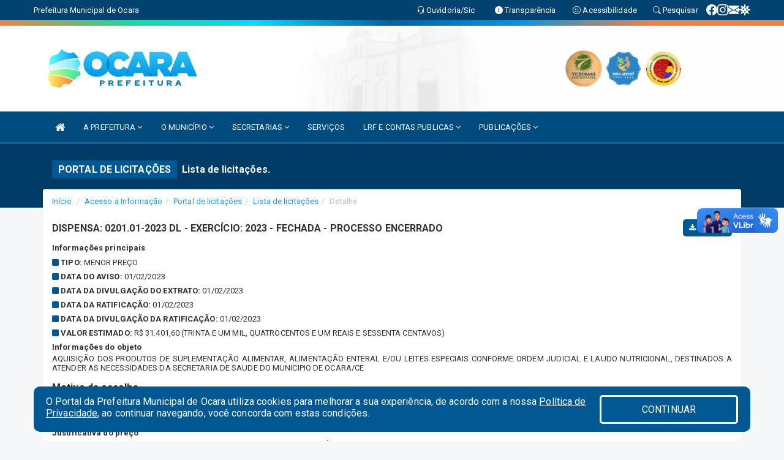

--- FILE ---
content_type: text/html; charset=UTF-8
request_url: https://ocara.ce.gov.br/licitacaolista.php?id=706
body_size: 16405
content:
<!DOCTYPE html>
<html lang="pt">

<head>
        <meta charset="utf-8">
    <meta name="viewport" content="width=device-width, initial-scale=1.0">
    <meta name="author" content="Prefeitura de Ocara">
    <meta name="description" content="Portal Licitações - Licitações." />
    <meta name="keywords" content=" Transparência, Notícias, Municípios, Leis, Publicações, LRF, Lei de responsabilidade fiscal, Diário, Portarias, Decretos, Matérias, Vereadores, Comissões, Sessões, Diárias, Receitas, Despesas, Prefeitura Municipal de Ocara, Prefeitura de Oc " />
    <meta property="og:image" itemprop="image" content="http://ocara.ce.gov.br/imagens/TopoTimbre.png" />
    <title>Prefeitura de Ocara</title>

    <!-- core CSS -->
    <link rel="stylesheet" href="https://cdn.jsdelivr.net/npm/bootstrap-icons@1.11.3/font/bootstrap-icons.min.css">

    <link href="/css/bootstrap.min.css" rel="stylesheet">
    <link href="/css/font-awesome.min.css" rel="stylesheet">
    <link href="/css/prettyPhoto.css" rel="stylesheet">
    <link href="/css/animate.min.css" rel="stylesheet">
    <link href="/css/main.css" rel="stylesheet">
    <link href="/css/responsive.css" rel="stylesheet">
    <link href="/css/style.php" rel="stylesheet">
    <link href="/css/iconestelas.css" rel="stylesheet">
    <!--[if lt IE 9]>
        <script src="js/html5shiv.js"></script>
        <script src="js/respond.min.js"></script>
        <![endif]-->
    <link rel='shortcut icon' href='/imagens/icomuni.png'>    <link rel="apple-touch-icon-precomposed" sizes="144x144" href="images/ico/apple-touch-icon-144-precomposed.png">
    <link rel="apple-touch-icon-precomposed" sizes="114x114" href="images/ico/apple-touch-icon-114-precomposed.png">
    <link rel="apple-touch-icon-precomposed" sizes="72x72" href="images/ico/apple-touch-icon-72-precomposed.png">
    <link rel="apple-touch-icon-precomposed" href="images/ico/apple-touch-icon-57-precomposed.png">
</head>
<!--/head-->

<body href="#" id="ancora">
    
<link href="/css/satisfacao/style.css?v=2.0" rel="stylesheet">
<link href="https://fonts.googleapis.com/icon?family=Material+Icons" rel="stylesheet">
<link href="https://fonts.googleapis.com/css?family=Dancing+Script" rel="stylesheet">
<link href="https://fonts.googleapis.com/css?family=Roboto+Slab" rel="stylesheet">
<script>
var tam = 15;

function mudaFonte(tipo, elemento) {
    if (tipo == "mais") {
        if (tam < 24)
            tam += 1;
    } else {
        if (tam > 10)
            tam -= 1;
    }
    document.getElementById("Noticia").style.fontSize = tam + "px";
    document.getElementById("Descricao").style.fontSize = tam + "px";
}

function printDiv(id, pg, url) {
    var oPrint, oJan;
    oPrint = window.document.getElementById(id).innerHTML;
    oJan = window.open(pg);
    oJan.document.write(oPrint);
    oJan.document.write(url);
    oJan.window.print();
    oJan.document.close();
    oJan.focus();
}



// Função contraste INICIO
(function() {
    var Contrast = {
        storage: 'contrastState',
        cssClass: 'contrast',
        currentState: null,
        check: checkContrast,
        getState: getContrastState,
        setState: setContrastState,
        toogle: toogleContrast,
        updateView: updateViewContrast
    };

    window.toggleContrast = function() {
        Contrast.toogle();
    };

    Contrast.check();

    function checkContrast() {
        this.updateView();
    }

    function getContrastState() {
        return localStorage.getItem(this.storage) === 'true';
    }

    function setContrastState(state) {
        localStorage.setItem(this.storage, '' + state);
        this.currentState = state;
        this.updateView();
    }

    function updateViewContrast() {
        var body = document.body;

        if (this.currentState === null)
            this.currentState = this.getState();

        if (this.currentState)
            body.classList.add(this.cssClass);
        else
            body.classList.remove(this.cssClass);
    }

    function toogleContrast() {
        this.setState(!this.currentState);
    }
})();
// Função contraste FIM
</script>



<!-- CSS style offcanvas navbar --> 
<style>

.offcanvas-collapse {
position: fixed;
bottom: 0;
right: 100%;
left:-300px;
width: 300px;
overflow: auto;
visibility: hidden;
background-color: #004B7E;
transition-timing-function: ease-in-out;
transition-duration: .3s;
transition-property: left, visibility;
z-index: 1045;
}
.offcanvas-collapse {
    align-items:start;
/*   Adds a subtle drop shadow   */
            -moz-background-clip: padding;     /* Firefox 3.6 */
        -webkit-background-clip: padding;  /* Safari 4? Chrome 6? */
        background-clip: padding-box;      /* Firefox 4, Safari 5, Opera 10, IE 9 */
border-right:5px solid rgba(0, 0, 0, 0.2);
height: auto;
min-height: 100%;
}

/* Makes the nav visibile with the open class */
.offcanvas-collapse.open {
    left: 0;
    visibility: visible;
}


.navbar-expand-lg .navbar-nav {
-ms-flex-direction: column;
flex-direction: column;
}

.offcanvas-collapse>.navbar-nav>li>a:hover {
    color: #fff !important;
    background-color: #000;
    opacity: 0.5;
}

.offcanvas-collapse>.navbar-nav > li {
    margin-left: 1px;
}

.offcanvas-collapse>.navbar-nav>.dropdown.open{
    color: #00609f !important;
    background-color: #fff !important;
    /* opacity: 0.5 !important; */
}

.offcanvas-collapse>.navbar-nav>.dropdown.open>a{
    color: #fff !important;
    /* background-color: #000 !important; */
    opacity: 0.5 !important;
}

.offcanvas-collapse.navbar-collapse {
    padding-right: 0px !important; 
    padding-left: 0px !important;
}


.dropdown-submenu { position:relative;} .dropdown-submenu>.dropdown-menu {top:0; left:100%; margin-top:-6px;}


/* Botão de fechar */
.offcanvas-close {
  position: fixed;
  top: 15px;
  left: 300px; /* Ajuste de posição */
  background: none;
  border: none;
  color: #fff;
  font-size: 30px;
  cursor: pointer;
  z-index: 1050; /* Sobrepõe o menu */
}
.open>.dropdown-menu-offcanvas {
    display: contents !important;
}

 /* Estilo da backdrop */
 .offcanvas-backdrop {
  position: fixed;
  top: 0;
  left: 0;
  width: 100%;
  height: 100%;
  background-color: rgba(0, 0, 0, 0.5);
  z-index: 1040;
  opacity: 0;
  visibility: hidden;
  transition: opacity 0.3s ease;
}
.offcanvas-backdrop.show {
  opacity: 1;
  visibility: visible;
}

.dropdown-menu-acessibilidade li a {
 color: #00609f !important ;
}

.dropdown-toggle-acessibilidade:hover .dropdown-menu-acessibilidade { 
 display: block !important;
}
/* 
    navbar-dafault-main entra em conflito com .navbar-default quando o MenuDegrade está ativo
    Esse conflito deixa o menu branco
*/

.navbar-dafault-main {
    background-image: url(""), 
                      url("");
    background-repeat: no-repeat, no-repeat ;
    background-position: left, right ;
}
.social-links-top {
    /* border-left: 1px solid #fff; */
}

</style>




<!-- INÍCIO DO TOPO DO SITE -->
<header id="header" class=" navbar navbar-fixed-top wet-asphalt" style="border:0px; background-image:url(/imagens/top/Background364.jpg);">
        <div class="container-fluid topo-option-1 color-topo">
        <div class="container">
            <div class="row" id="font-setting-buttons" style="position: relative; z-index: 5; line-height: 33px; display: flex; justify-content: flex-end; gap: .3em; align-items: center;">

                        
                        <div class="title__cliente" style="margin-bottom: 0px; padding-left:0; padding-right:0; margin-right: auto; color: #fff;">
                            <a href="https://www.ocara.ce.gov.br"><span>Prefeitura Municipal de Ocara</span></a>
                        </div>

                        
                            <div style="margin-bottom: 0px; padding-left:0; padding-right:0;width: 130px; "><a
                            href="/ouvidoria"><i class="bi bi-headset"></i> <span class='nomefora'
                                title="Ouvidoria da entidade">Ouvidoria/Sic</span></a></div>

                    
                

                <div style="margin-bottom: 0px; padding-left:0; padding-right:0;width: 130px;"><a
                        href="/acessoainformacao.php"><i class="bi bi-info-circle-fill"></i> <span class='nomefora'
                            title="Transparência da entidade">Transparência</span></a></div>

                <!--<div class="col-sm-12 col-xs-12"><a href="campanha.php?pg=COVID-19" style="display: block;color: #fff;line-height: 35px;"> <img width="17" alt='Covid' height="17" src="imagens/covid.png"> <strong>CORONAVÍRUS (COVID-19): </strong><span class='nomefora'>Boletins, Ações, Transparência e material educativo - </span> clique aqui </a></div>-->
                    <div style="margin-bottom: 0px; float:right; padding-left:0; padding-right:0; width: 130px" class="dropdown dropdown-toggle-acessibilidade"><a href="#"
                            accesskey="1" title="Página de acessibilidade" class="dropdown-toggle" data-toggle="dropdown" ><i class="bi bi-emoji-smile"></i> <span
                                class='nomefora'>Acessibilidade</span></a>
                            
                                <ul class="dropdown-menu dropdown-menu-right dropdown-menu-acessibilidade" style="min-width: 150px; color:#000;">
                                    <li><a href="/acessibilidade.php" style="cursor:pointer;"
                                        title="Página de acessibilidade"><i class="bi bi-emoji-smile"></i> <span
                                        class='nomefora'>Sobre</span></a></li>

                                    <li><a href="#altocontraste"
                                        id="altocontraste" onclick="window.toggleContrast()" style="cursor:pointer;" accesskey="2"
                                        title="Aplicar Contraste"><i class="bi bi-toggles"></i> <span
                                        class='nomefora'>Contraste</span></a></li>

                                    <li> <a
                                        class="nav-link increase-me btn-list-top" style="cursor:pointer; " accesskey="A"
                                        title="Aumentar texto"><i class="bi bi-plus-square"></i> <span
                                        class='nomefora'>Aumentar</span></a></li>
                                    <li><a
                                        class="nav-link decrease-me btn-list-top" style="cursor:pointer; " accesskey="D"
                                        title="Diminuir texto"> <i class="bi bi-dash-square"></i> <span
                                        class='nomefora'>Diminuir</span></a></li>
                                    
                                    <li><a style="cursor:pointer;"
                                        href="https://www.gov.br/governodigital/pt-br/vlibras" target='_blank' accesskey="M"
                                        title="VLibras"><i class='fa fa-hand-paper-o'></i> <span class='nomefora'>Libras</span></a></li>

                                    <li><a href="/mapadosite" style="cursor: pointer;"
                                        title="Mapa do site" accesskey="M"><i class="bi bi-diagram-3-fill"></i> <span
                                        class="nomefora">Mapa do site</span></a></li>
                                </ul>
                            
                    </div>

                    <div style="margin-bottom: 0px; padding-left:0; padding-right:0;width: 100px;"><a
                        href="/pesquisa"><i class="bi bi-search"></i> <span class='nomefora'
                            title="Transparência da entidade">Pesquisar</span></a></div>

                <!-- fim de acessibilidade -->

                <!-- redes sociais -->
                <div class="social-links-top">
                                                    <a class="nav-link btn-list-top" href="https://www.facebook.com/prefeituramunicipal.ocara">
                                    <i class='bi bi-facebook' title="Facebook"></i>
                                </a>
                                                    <a class="nav-link btn-list-top" href="https://instagram.com/prefeituradeocara?igshid=d8zc25gppzyj">
                                    <i class='bi bi-instagram' title="Instagram"></i>
                                </a>
                                                    <a class="nav-link btn-list-top" href="https://webmail-seguro.com.br/ocara.ce.gov.br/?_task=logout&_token=gbNRLIVGNaxNLTyIsP3jkwzEFrRpX1du">
                                    <i class='bi bi-envelope-fill' title="E-mail"></i>
                                </a>
                     <a class='nav-link btn-list-top' href='/campanha'>
                                    <i class='bi bi-virus2' title='Clique aqui CONTRA O CORONAVÍRUS (COVID-19)'></i>
                                </a>
                        
                </div>
                <!-- redes sociais -->

            </div>
        </div>
    </div>


    <div class="container-fluid topo-option-mobile color-topo">
        <div class="container">
            <div class="row" id="font-setting-buttons" style="line-height: 33px; display: flex; position: relative; z-index: 5;">
                
                    <div style="margin-bottom: 0px; padding-left: 7px; padding-right: 10px;"><a
                        href="/acessoainformacao"><i class='bi bi-info-circle-fill'></i> <span
                        title="Transparência da entidade"><strong>Transparência</strong></span></a></div>

                    <div style="margin-bottom: 0px; padding-left:0; padding-right: 10px;"><a
                        href="ouvidoria"><i class="bi bi-headset"></i> <span
                        title="Ouvidoria da entidade"><strong>Ouvidoria </strong></span></a></div>

                    <div style="margin-bottom: 0px; padding-left:0; padding-right: 10px;"><a
                        href="/acessibilidade"><i class='bi bi-emoji-smile'></i> <span
                        title="Acessibilidade"><strong>Acessibilidade</strong></span></a></div>

                    <div style="margin-bottom: 0px; padding-left:0; padding-right:10;" class="dropdown dropdown-toggle-acessibilidade">
                        <a href="#" accesskey="1" title="Mais opções" class="dropdown-toggle" data-toggle="dropdown">
                            <i class="bi bi-plus"></i>
                            <span><strong>Opções</strong></span>
                        </a>

                        <ul class="dropdown-menu dropdown-menu-right dropdown-menu-acessibilidade" style="min-width: 150px; color:#000;">
                            <li>
                                <a href="/pesquisa" style="cursor:pointer;" title="Pesquisar"><i class="bi bi-search"></i><span style="padding-left: 10px;">Pesquisar</span></a>
                            </li>
                    </div>
            </div>
        </div>
    </div>
    
        <div class="col-md-12 col-fita" style="padding-bottom: 10px;">
        <div class="row fitaflex">
            <div class="col-md-2 fita"
                style="margin-bottom:0px; border-top: 9px solid; border-image: linear-gradient(45deg, #ff7c36, #11de96 ) 1;">
            </div>
            <div class="col-md-2 fita"
                style="margin-bottom:0px; border-top: 9px solid; border-image: linear-gradient(45deg, #11de96, #00daff ) 1;">
            </div>
            <div class="col-md-2 fita"
                style="margin-bottom:0px; border-top: 9px solid; border-image: linear-gradient(45deg, #00daff, #00609f ) 1;">
            </div>
            <div class="col-md-2 fita"
                style="margin-bottom:0px; border-top: 9px solid; border-image: linear-gradient(45deg, #00609f, #009ae7 ) 1;">
            </div>
            <div class="col-md-2 fita"
                style="margin-bottom:0px; border-top: 9px solid; border-image: linear-gradient(45deg, #009ae7, #ff7c36 ) 1;">
            </div>
            <div class="col-md-2 fita"
                style="margin-bottom:0px; border-top: 9px solid #ff7c36;"></div>
        </div>
    </div>

    
    <div class="container container-menu-main" id="logo-top-bar" style="padding-bottom:10px; padding-top:10px; ">



        <div class="row d-flex-main-menu-center">
           
            <div id="centralizarLogo" class="col-6 col-sm-7 col-xs-7 ">

                <a id="" href="/" style="padding-right: 5px; margin-right: 20px"><img id="" src="/imagens/logo.png?time=1767600957" alt="logo"></a>
            </div>

            <div class="col-6 col-canvas-navbar">
                <a class="navbar-toggle" data-toggle="offcanvas"
                        style="padding-top: 4px; padding-bottom: 4px; padding-left: 14px; padding-right: 14px; cursor: pointer; color:#fff; "
                        data-target=".offcanvas-collapse">
                        <span class="fa fa-bars" style="font-size: 25px; color: #000;"></span>
                </a>
            </div>

            <div class="col-sm-5 col-xs-5 fora_responsivo">
                <div class="wow fadeInUp box-pesq">
                    

                    <a href='/selos' class='break-responsive-header' style='margin-left: 5px'><img style='width: 60px' src='/imagens/imagensselos/tce-ce-sust-p.png' alt='Selo TCE Ceará Sustentável' title='Selo TCE Ceará Sustentável'></a><a href='/selos' class='break-responsive-header' style='margin-left: 5px'><img style='width: 60px' src='/imagens/imagensselos/unicef-2021-2024-p.png' alt='Selo UNICEF 2021-2024' title='Selo UNICEF 2021-2024'></a><a href='/selos' class='break-responsive-header' style='margin-left: 5px'><img style='width: 60px' src='/imagens/imagensselos/alfa-ouro-p.png' alt='Selo Nacional compromisso com a Alfabetização Ouro 2024
' title='Selo Nacional compromisso com a Alfabetização Ouro 2024
'></a>
                    

                    <!-- <a href="/pesquisa.php" class="btn btn-primary nomefora"><span class="glyphicon glyphicon-search "
                            aria-hidden="true"></span> Pesquisa</a> -->

                        <!--
                        <div class="nomefora" id="google_translate_element"></div>
                        <script>
                            function googleTranslateElementInit() {
                                new google.translate.TranslateElement({
                                        pageLanguage: 'pt',
                                        autoDisplay: false,
                                        includedLanguages: 'de,es,fr,en,it',
                                        layout: google.translate.TranslateElement.InlineLayout.SIMPLE
                                    },
                                    'google_translate_element');
                            }
                        </script>
                        <script src="//translate.google.com/translate_a/element.js?cb=googleTranslateElementInit"></script>
                        -->

                </div>

            </div>
        </div>
    </div>


    <!-- navbar offcanvas -->
    <nav class="navbar navbar-default navbar-dafault-main" style="border:0px;">
        <div class="container">
            <div class="navbar-header navbar-header-main">
                <a class="navbar-toggle" data-toggle="offcanvas"
                    style="padding-top: 4px; padding-bottom: 4px; padding-left: 14px; padding-right: 14px; cursor: pointer; color:#fff; "
                    data-target=".offcanvas-collapse">
                    <span class="fa fa-bars" style="font-size: 16px"></span>
                </a>
                <a href="pesquisa.php" class="navbar-toggle"
                    style="padding-top: 4px; padding-bottom: 4px; padding-left: 14px; padding-right: 14px; display: none;"><span
                        class="fa fa-search" style="font-size: 16px" aria-hidden="true"></span></a>
                <a class="navbar-toggle" id="btnperq" href="#" aria-expanded='false' title='Menu de acessibilidade'
                    style="padding-top: 4px; padding-bottom: 4px; padding-left: 14px; padding-right: 14px;  cursor: pointer; display: none;"><i
                        class='fa fa-odnoklassniki' style="font-size: 16px" aria-hidden='true'></i></a>
                                <a class="navbar-toggle" href="https://webmail-seguro.com.br/ocara.ce.gov.br/?_task=logout&_token=gbNRLIVGNaxNLTyIsP3jkwzEFrRpX1du" target="blank" title='E-mail'
                    style="padding-top: 4px; padding-bottom: 4px; padding-left: 14px; padding-right: 14px;  cursor: pointer; display: none;"><i
                        class='fa fa-envelope' style="font-size: 16px" aria-hidden='true'></i></a>
                            </div>
                            
            
            <div class="collapse navbar-collapse navbar-collapse-toglee" style="border:0px;">
                <ul class="nav navbar-nav main-menu" style="margin-top:0px;">
                    
                    <li><a href="/" title="Inicio" target=""><i class="fa fa-home fa-lg" aria-hidden="true"></i></a></li>  <li class='dropdown'><a href='/' class='dropdown-toggle' data-toggle='dropdown'>A PREFEITURA 
                                                <i class='fa fa-angle-down'></i></a>
                                                    <ul class='dropdown-menu ' style='overflow: auto; max-height:300px; min-width:120px;'><li><a href='/institucional.php' >INSTITUCIONAL</a></li><li><a href='/gestores.php' >PREFEITO E VICE</a></li><li><a href='/galeriagestores.php' >GALERIA DE GESTORES</a></li><li><a href='/normativosproprios.php?A PREFEITURA=' >NORMATIVOS PRÓPRIOS</a></li>		</ul>
                                            </li>  <li class='dropdown'><a href='/' class='dropdown-toggle' data-toggle='dropdown'>O MUNICÍPIO 
                                                <i class='fa fa-angle-down'></i></a>
                                                    <ul class='dropdown-menu ' style='overflow: auto; max-height:300px; min-width:140px;'><li><a href='/conselhos.php' >CONSELHOS</a></li><li><a href='/omunicipio.php' >DADOS DO MUNICÍPIO</a></li><li><a href='/guiadomunicipio.php' >GUIA DO MUNICÍPIO</a></li><li><a href='/pontosturisticos.php' >PONTOS TURISTICOS</a></li><li><a href='/simbolos.php' >SÍMBOLOS</a></li><li><a href='/veiculos.php' >VEÍCULOS</a></li><li><a href='/informa.php?id=1' >HISTÓRIA DA CIDADE</a></li>		</ul>
                                            </li>  <li class='dropdown'><a href='/secretaria.php' class='dropdown-toggle' data-toggle='dropdown'>SECRETARIAS <i class='fa fa-angle-down'></i></a>
                                    <ul class='dropdown-menu ' style='overflow: auto; max-height:300px; '><li><a href='/secretaria.php?sec=20'>CONTROLADORIA INTERNA</a></li><li><a href='/secretaria.php?sec=22'>GABINETE DO PREFEITO</a></li><li><a href='/secretaria.php?sec=10'>INSTITUTO DE PREVIDÊNCIA DO MUNICÍPIO DE OCARA</a></li><li><a href='/secretaria.php?sec=32'>OUVIDORIA GERAL MUNICIPAL </a></li><li><a href='/secretaria.php?sec=30'>PROCURADORIA GERAL DO MUNICÍPIO </a></li><li><a href='/secretaria.php?sec=29'>SECRETARIA DA CIÊNCIA, INOVAÇÃO, TECNOLOGIA E DESENVOLVIMENTO ECONÔMICO</a></li><li><a href='/secretaria.php?sec=3'>SECRETARIA DA EDUCAÇÃO</a></li><li><a href='/secretaria.php?sec=18'>SECRETARIA DE ADMINISTRAÇÃO E PLANEJAMENTO</a></li><li><a href='/secretaria.php?sec=25'>SECRETARIA DE AGRICULTURA </a></li><li><a href='/secretaria.php?sec=34'>SECRETARIA DE CULTURA E TURISMO</a></li><li><a href='/secretaria.php?sec=4'>SECRETARIA DE FINANÇAS E ARRECADAÇÃO</a></li><li><a href='/secretaria.php?sec=11'>SECRETARIA DE GOVERNO </a></li><li><a href='/secretaria.php?sec=5'>SECRETARIA DE INFRAESTRUTURA E DESENVOLVIMENTO URBANO</a></li><li><a href='/secretaria.php?sec=24'>SECRETARIA DE MEIO AMBIENTE E PROTEÇÃO ANIMAL</a></li><li><a href='/secretaria.php?sec=6'>SECRETARIA DE SAÚDE</a></li><li><a href='/secretaria.php?sec=33'>SECRETÁRIA DO ESPORTE E JUVENTUDE</a></li><li><a href='/secretaria.php?sec=7'>SECRETARIA DO TRABALHO E DESENVOLVIMENTO SOCIAL</a></li>		</ul>
</li><li><a href='/servicos.php' >SERVIÇOS</a></li>  <li class='dropdown'><a href='/lrf.php' class='dropdown-toggle' data-toggle='dropdown'>LRF E CONTAS PUBLICAS <i class='fa fa-angle-down'></i></a>
                                <ul class='dropdown-menu dropdown-menu-right' style='overflow: auto; max-height:300px; min-width:140px;'><li><a href='/lrf.php?cat=4'>RGF - RELATÓRIO DE GESTÃO FISCAL</a></li><li><a href='/lrf.php?cat=5'>PCPE - PROCEDIMENTOS CONTÁBEIS PATRIMONIAIS E ESPECÍFICOS</a></li><li><a href='/lrf.php?cat=7'>RREO - RELATÓRIO RESUMIDO DA EXECUÇÃO ORÇAMENTÁRIA</a></li><li><a href='/lrf.php?cat=8'>LOA - LEI ORÇAMENTÁRIA ANUAL</a></li><li><a href='/lrf.php?cat=9'>LDO - LEI DE DIRETRIZES ORÇAMENTÁRIAS</a></li><li><a href='/lrf.php?cat=13'>PRGFIN - PROGRAMAÇÃO FINANCEIRA E CMED - CRONOGRAMA DA EXECUÇÃO MENSAL DE DESEMBOLSO</a></li><li><a href='/lrf.php?cat=14'>PPA - PLANO PLURIANUAL</a></li><li><a href='/contasdegoverno.php'>PCG - PRESTAÇÃO DE CONTAS DE GOVERNO</a></li><li><a href='/contasdegestao.php'>PCS - PRESTAÇÃO DE CONTAS DE GESTÃO</a></li>		</ul>
</li>  <li class='dropdown'><a href='/' class='dropdown-toggle' data-toggle='dropdown'>PUBLICAÇÕES 
                                                <i class='fa fa-angle-down'></i></a>
                                                    <ul class='dropdown-menu dropdown-menu-right' style='overflow: auto; max-height:300px; min-width:100px;'><li><a href='/contratos.php' >CONTRATOS</a></li><li><a href='/decretos.php' >DECRETOS</a></li><li><a href='/diarias.php' >DIARIAS</a></li><li><a href='/leis.php' >LEIS</a></li><li><a href='/licitacao.php' >LICITAÇÃO</a></li><li><a href='/contasdegoverno' >PCG</a></li><li><a href='/contasdegestao' >PCS</a></li><li><a href='/portaria.php' >PORTARIAS</a></li>		</ul>
                                            </li>                </ul>
            </div>
        </div>
        <!--/.container-->
        
        <div class="navbar-collapse offcanvas-collapse">
            <ul class="navbar-nav mr-auto dropdown-menu dropdown-menu-offcanvas">

            <button class="offcanvas-close" aria-label="Close">&times;</button>
                
            <li><a href="/" title="Inicio" target="">INÍCIO</a></li>  <li class='dropdown'><a href='/' class='dropdown-toggle' data-toggle='dropdown'>A PREFEITURA 
                                                <i class='fa fa-angle-down'></i></a>
                                                    <ul class='dropdown-menu ' style='overflow: auto; max-height:300px; min-width:120px;'><li><a href='/institucional.php' >INSTITUCIONAL</a></li><li><a href='/gestores.php' >PREFEITO E VICE</a></li><li><a href='/galeriagestores.php' >GALERIA DE GESTORES</a></li><li><a href='/normativosproprios.php?A PREFEITURA=' >NORMATIVOS PRÓPRIOS</a></li>		</ul>
                                            </li>  <li class='dropdown'><a href='/' class='dropdown-toggle' data-toggle='dropdown'>O MUNICÍPIO 
                                                <i class='fa fa-angle-down'></i></a>
                                                    <ul class='dropdown-menu ' style='overflow: auto; max-height:300px; min-width:140px;'><li><a href='/conselhos.php' >CONSELHOS</a></li><li><a href='/omunicipio.php' >DADOS DO MUNICÍPIO</a></li><li><a href='/guiadomunicipio.php' >GUIA DO MUNICÍPIO</a></li><li><a href='/pontosturisticos.php' >PONTOS TURISTICOS</a></li><li><a href='/simbolos.php' >SÍMBOLOS</a></li><li><a href='/veiculos.php' >VEÍCULOS</a></li><li><a href='/informa.php?id=1' >HISTÓRIA DA CIDADE</a></li>		</ul>
                                            </li>  <li class='dropdown'><a href='/secretaria.php' class='dropdown-toggle' data-toggle='dropdown'>SECRETARIAS <i class='fa fa-angle-down'></i></a>
                                    <ul class='dropdown-menu ' style='overflow: auto; max-height:300px; '><li><a href='/secretaria.php?sec=20'>CONTROLADORIA INTERNA</a></li><li><a href='/secretaria.php?sec=22'>GABINETE DO PREFEITO</a></li><li><a href='/secretaria.php?sec=10'>INSTITUTO DE PREVIDÊNCIA DO MUNICÍPIO DE OCARA</a></li><li><a href='/secretaria.php?sec=32'>OUVIDORIA GERAL MUNICIPAL </a></li><li><a href='/secretaria.php?sec=30'>PROCURADORIA GERAL DO MUNICÍPIO </a></li><li><a href='/secretaria.php?sec=29'>SECRETARIA DA CIÊNCIA, INOVAÇÃO, TECNOLOGIA E DESENVOLVIMENTO ECONÔMICO</a></li><li><a href='/secretaria.php?sec=3'>SECRETARIA DA EDUCAÇÃO</a></li><li><a href='/secretaria.php?sec=18'>SECRETARIA DE ADMINISTRAÇÃO E PLANEJAMENTO</a></li><li><a href='/secretaria.php?sec=25'>SECRETARIA DE AGRICULTURA </a></li><li><a href='/secretaria.php?sec=34'>SECRETARIA DE CULTURA E TURISMO</a></li><li><a href='/secretaria.php?sec=4'>SECRETARIA DE FINANÇAS E ARRECADAÇÃO</a></li><li><a href='/secretaria.php?sec=11'>SECRETARIA DE GOVERNO </a></li><li><a href='/secretaria.php?sec=5'>SECRETARIA DE INFRAESTRUTURA E DESENVOLVIMENTO URBANO</a></li><li><a href='/secretaria.php?sec=24'>SECRETARIA DE MEIO AMBIENTE E PROTEÇÃO ANIMAL</a></li><li><a href='/secretaria.php?sec=6'>SECRETARIA DE SAÚDE</a></li><li><a href='/secretaria.php?sec=33'>SECRETÁRIA DO ESPORTE E JUVENTUDE</a></li><li><a href='/secretaria.php?sec=7'>SECRETARIA DO TRABALHO E DESENVOLVIMENTO SOCIAL</a></li>		</ul>
</li><li><a href='/servicos.php' >SERVIÇOS</a></li>  <li class='dropdown'><a href='/lrf.php' class='dropdown-toggle' data-toggle='dropdown'>LRF E CONTAS PUBLICAS <i class='fa fa-angle-down'></i></a>
                                <ul class='dropdown-menu dropdown-menu-right' style='overflow: auto; max-height:300px; min-width:140px;'><li><a href='/lrf.php?cat=4'>RGF - RELATÓRIO DE GESTÃO FISCAL</a></li><li><a href='/lrf.php?cat=5'>PCPE - PROCEDIMENTOS CONTÁBEIS PATRIMONIAIS E ESPECÍFICOS</a></li><li><a href='/lrf.php?cat=7'>RREO - RELATÓRIO RESUMIDO DA EXECUÇÃO ORÇAMENTÁRIA</a></li><li><a href='/lrf.php?cat=8'>LOA - LEI ORÇAMENTÁRIA ANUAL</a></li><li><a href='/lrf.php?cat=9'>LDO - LEI DE DIRETRIZES ORÇAMENTÁRIAS</a></li><li><a href='/lrf.php?cat=13'>PRGFIN - PROGRAMAÇÃO FINANCEIRA E CMED - CRONOGRAMA DA EXECUÇÃO MENSAL DE DESEMBOLSO</a></li><li><a href='/lrf.php?cat=14'>PPA - PLANO PLURIANUAL</a></li><li><a href='/contasdegoverno.php'>PCG - PRESTAÇÃO DE CONTAS DE GOVERNO</a></li><li><a href='/contasdegestao.php'>PCS - PRESTAÇÃO DE CONTAS DE GESTÃO</a></li>		</ul>
</li>  <li class='dropdown'><a href='/' class='dropdown-toggle' data-toggle='dropdown'>PUBLICAÇÕES 
                                                <i class='fa fa-angle-down'></i></a>
                                                    <ul class='dropdown-menu dropdown-menu-right' style='overflow: auto; max-height:300px; min-width:100px;'><li><a href='/contratos.php' >CONTRATOS</a></li><li><a href='/decretos.php' >DECRETOS</a></li><li><a href='/diarias.php' >DIARIAS</a></li><li><a href='/leis.php' >LEIS</a></li><li><a href='/licitacao.php' >LICITAÇÃO</a></li><li><a href='/contasdegoverno' >PCG</a></li><li><a href='/contasdegestao' >PCS</a></li><li><a href='/portaria.php' >PORTARIAS</a></li>		</ul>
                                            </li>            
            </ul>
      </div>
      
    </nav>
    <div class="offcanvas-backdrop"></div>
    <!--/nav-->


</header>
    

<div id="espaco-header" class="espaco-header-main" style="height:207px; margin-bottom: 27.4px;">&nbsp;</div>



<!-- <div id="sticky-container-id" class="sticky-container">
    <ul class="sticky"> -->

        
    <!-- </ul>
</div> -->


  
<!-- VLibras -->
<div vw class="enabled">
    <div vw-access-button class="active"></div>
    <div vw-plugin-wrapper>
      <div class="vw-plugin-top-wrapper"></div>
    </div>
  </div>
  <script src="https://vlibras.gov.br/app/vlibras-plugin.js" defer></script>
  <script defer>
    document.addEventListener('DOMContentLoaded', function() {
      new window.VLibras.Widget('https://vlibras.gov.br/app');
    });
</script>
<!-- VLibras -->

<script src="/js/jquery-2.1.1.min.js"></script>
<script type="text/javascript">
$(document).ready(function() {

    $('.offcanvas-backdrop').removeClass('show');

    $('[data-toggle="offcanvas"]').on('click', function () {
        $('.offcanvas-collapse').removeClass('open');
        const target = $(this).data('target');
        $(target).toggleClass('open');
        $('.offcanvas-backdrop').addClass('show');
    })

    // Fechar o menu ao clicar no backdrop
    $('.offcanvas-backdrop, .offcanvas-close').on('click', function () {
      $('.offcanvas-collapse').removeClass('open');
      $('.offcanvas-backdrop').removeClass('show');
    })

    $('.dropdown-menu-sub').hide();
    $('.dropdown-submenu a.dropdown-sub-toggle').on("click", function(e){
        $(this).next('ul').toggle();
        e.stopPropagation();
        e.preventDefault();
    });


    $(window).scroll(function() {
        if ($(this).scrollTop() > 100) {
            $("#logo-top-bar").css({
                "margin-top": "-25.5Vh",
                "transition": ".4s",
                "z-index": "-2"
            });
            $("#logo-top-bar").fadeOut("800");
            $('#scroll').fadeIn();
             $('#scroll2').fadeIn();
            $(".col-fita").fadeOut();

        } else {
            $("#logo-top-bar").fadeIn("800");
            $("#logo-top-bar").css({
                "margin-top": "0px"
            });
            $(".col-fita").fadeIn();
            $('#scroll').fadeOut();
            $('#scroll2').fadeOut();
        }
    });
    $('#scroll').click(function() {
        $("html, body").animate({
            scrollTop: 0
        }, 0);
        return false;
    });


    $('#menu-acessiblidade').hide().contents().hide();
    $('#btnperq').on('click', function(e) {
        e.preventDefault();
        $('#menu-acessiblidade').slideToggle('fast', function(e) {
            if ($(this).is(':visible')) {
                $(this).contents().fadeIn(1000);
            } else {
                $(this).contents().hide();
            }
        });

    })


});
</script>


     <section id="services" class="topo-paginas-section">
    <div class="container">
        <div class="col-md-12">

            <!--<div id="TituloServicos">-->
            <div class="cartaservicosbanner" style="font-size: 16px;">Portal de Licitações</div>
            <h2 id="EsOv" class="cartaservicosbannertexto" style="font-size: 16px; padding-left: 5px;">Lista de licitações.</h2>
            <!--</div>-->

        </div>
    </div>
</section>
            
            <section style="margin-bottom: 10px;">
                <div class="container">
                    <div class="public_paginas" style="margin-top: -50px;">
                            <div class='col-md-12'>
        <div class="row">
            <ol class="breadcrumb" style="background-color:#FFFFFF; margin-bottom: 0px;">
                <li class="breadcrumb-item"><a href="/index.php">Início</a></li>
                <li class="breadcrumb-item"><a href="acessoainformacao.php">Acesso a Informação</a></li><li class="breadcrumb-item"><a href="/licitacao.php">Portal de licitações</a></li><li class="breadcrumb-item"><a href="/licitacaolista.php">Lista de licitações</a></li><li class="breadcrumb-item active">Detalhe</li>            </ol>
        </div>
    </div>
                                                <div class="titulo">
                            <strong>
                                DISPENSA:
                                0201.01-2023 DL - EXERCÍCIO: 2023 -
                                FECHADA - PROCESSO ENCERRADO                                <!--  <a style="text-align: right; float: right;" class="btn btn-primary" href="areport.php?id=706&pg=1" target="_blank"> <i class="fa fa-file-pdf-o"></i> </a> -->
                            </strong>

                            <a class="btn btn-primary btn-sm" href="areport/?pg=licitacao&id=706" style="margin-left: 4px; float: right;" target='_black' title="Imprimir página"><i class="fa fa-download"></i> Imprimir </a>

                        </div>
                        <div class="col-md-12">

                            <div class="titulo1"><strong> Informações principais</strong></div>
                            
                            <div class="row">
                                
                                
                                                                    <div class="col-md-12" style="text-transform: uppercase;"><i class='fa fa-square' style='color:#005893'></i> <strong>Tipo:</strong>
                                        MENOR PREÇO</div>
                                
                                                                                                            <div class="col-md-12" style="text-transform: uppercase;">
                                            <i class='fa fa-square' style='color:#005893'></i> <strong>Data do
                                                aviso:</strong>
                                            01/02/2023                                        </div>
                                    
                                                                            <div class="col-md-12" style="text-transform: uppercase;"><i class='fa fa-square' style='color:#005893'></i> <strong>Data da divulgação do
                                                extrato:</strong>
                                            01/02/2023</div>
                                    
                                                                            <div class="col-md-12" style="text-transform: uppercase;"><i class='fa fa-square' style='color:#005893'></i> <strong>Data da
                                                ratificação:</strong>
                                            01/02/2023</div>
                                    
                                                                            <div class="col-md-12" style="text-transform: uppercase;"><i class='fa fa-square' style='color:#005893'></i> <strong>Data da divulgação da
                                                ratificação:</strong>
                                            01/02/2023</div>
                                    
                                                                
                                
                                                                                                    
                                                                    <div class="col-md-12" style="text-transform: uppercase;"><i class='fa fa-square' style='color:#005893'></i> <strong>Valor estimado:</strong> R$
                                        31.401,60 (trinta e um mil, quatrocentos e um REAIS  e sessenta centavos) </div>
                                
                                
                                                                    <div class='col-md-12' style="text-align:justify;"><strong> Informações do objeto</strong></div>
                                    <div class='col-md-12' style="text-align:justify; line-height: 1.2;">
                                        AQUISIÇÃO DOS PRODUTOS DE SUPLEMENTAÇÃO ALIMENTAR, ALIMENTAÇÃO ENTERAL E/OU LEITES ESPECIAIS CONFORME ORDEM JUDICIAL E LAUDO NUTRICIONAL, DESTINADOS A ATENDER AS NECESSIDADES DA SECRETARIA DE SAUDE DO MUNICIPIO DE OCARA/CE</div>
                                
                                
                            </div>

                            <div class="row">


                                
                                            <div class='titulo'><strong>Motivo da escolha</strong></div>
                                            
                                        <div class='col-md-12'><strong>Motivo da escolha da origem</strong></div><div class='col-md-12' style='text-align:justify;  line-height: 1.2;'>O FORNECEDOR ESCOLHIDO FOI O QUE APRESENTOU MENOR PREÇO EM SUA PROPOSTA</div><div class='col-md-12'><strong>Justificativa do preço</strong></div><div class='col-md-12' style='text-align:justify;  line-height: 1.2;'>A ESCOLHA DA PROPOSTA MAS VANTAJOSA FOI DECORRENTE DE UMA PRÉVIA PESQUISA DE MERCADO, O QUE NOS PERMITE INFERIR QUE OS PREÇOS ENCONTRAM-SE COMPATIVEL COM A REALIDADE MERCADOLÓGICA.</div><div class='col-md-12'><strong>Fundamentação legal</strong></div><div class='col-md-12' style='text-align:justify;  line-height: 1.2;'>A PRESENTE DISPENSA DE LICITAÇÃO ENCONTRA-SE FUNDAMENTADA NO ART. 24, INCISO II, DA LEI FEDERAL Nº 8.666, DE 21 DE JUNHO DE 1993 E SUAS ALTERAÇÕES POSTERIORES.</div>
                                                            </div>

                        </div>
                    </div>


                    <div class="col-md-12" style="margin-top: 2em; padding: 0;">

                        <ul class="nav nav-tabs nav-tabs2" role="tablist">
                            <!-- <li class="l-obra-col-2 nav-item-services active"><a class='long-tabs' style="padding:10px 15px;" href="#principal" data-toggle="tab" role="tablist"><i class='fa fa-file-text'></i> Informações principais</a></li> -->
                            <li class="l-obra-col-2 nav-item-services active"><a class='long-tabs' style="padding:10px 15px;" href="#formas" data-toggle="tab" role="tablist"><i class='fa fa-calendar'></i> Forma de
                                    publicação</a></li>
                            <li class="l-obra-col-2 nav-item-services"><a class='long-tabs' style="padding:10px 15px;" href="#responsaveis" data-toggle="tab" role="tablist"><i class='fa fa-address-card'></i>
                                    Responsáveis</a></li>
                                                            <li class="l-obra-col-2 nav-item-services"><a class='long-tabs' style="padding:10px 15px;" href="#orgao" data-toggle="tab" role="tablist"><i class='fa fa-sitemap'></i> Órgãos</a></li>
                            
                                                            <li class="l-obra-col-2 nav-item-services"><a class='long-tabs' style="padding:10px 15px;" href="#participantes" data-toggle="tab" role="tablist"><i class='fa fa-user'></i>
                                        Participantes</a></li>
                            
                                                            <li class="l-obra-col-2 nav-item-services"><a class='long-tabs' style="padding:10px 15px;" href="#andamentos" data-toggle="tab" role="tablist"><i class='fa fa-file-text-o'></i>
                                        Andamentos</a></li>
                                                    </ul>

                        <div class="public_paginas">
                            <div class="tab-content tab-space tab-space2 background-box-tabs" style="padding: 10px;">

                                <div class="tab-pane active" id="formas" style="width: 98%;">

                                    <div class="titulo1" style='margin-bottom: 5px;'><strong>Forma de publicação</strong></div>

                                    <div class="row">


                                        <div class="col-md-12">
                                            <table class='table table-responsive table-condensed table-bordered'>
                                                <thead>
                                                    <tr>
                                                        <td><strong>Publicação</strong></td>
                                                        <td><strong>Tipo</strong></td>
                                                        <td><strong>Descrição</strong></td>
                                                    </tr>
                                                </thead>
                                                <tbody>
                                                    <tr>
                                                                <td data-title='Publicação'>01/02/2023</td>
                                                                <td data-title='Tipo' style='text-transform: uppercase;'>OUTROS MEIOS DE PUBLICAÇÃO</td> 
                                                                <td data-title='Descrição' style='text-transform: uppercase;'>QUADRO DE AVISO DA UNIDADE GESTORA</td> 
                                                              </tr>                                                </tbody>
                                            </table>
                                        </div>

                                    </div>

                                </div>

                                <div class="tab-pane" id="responsaveis" style="width: 98%;">

                                    <div class='titulo1'><strong>Responsáveis</strong></div>
                                    <div class="row">


                                        <div class='col-md-12'>
                                             <table class='table table-responsive table-condensed table-bordered'>
                                                <thead>
                                                    <tr>
                                                        <td><strong>Responsabilidade </strong></td> 
                                                        <td><strong>Agente</strong></td>                                                                                                                                                            
                                                    </tr>
                                                </thead>
                                                <tbody><tr>
                                                        <td data-title='Responsável' style='text-transform: uppercase;'> Pregoeiro/Agente de contratação </td>
                                                            <td data-title='Agente' style='text-transform: uppercase;'>REGIANE SEVERIANO DA SILVA</td>  
                                                        </tr><tr>
                                                        <td data-title='Responsável' style='text-transform: uppercase;'> Responsável pela Informação </td>
                                                            <td data-title='Agente' style='text-transform: uppercase;'>REGIANE SEVERIANO DA SILVA</td>  
                                                        </tr><tr>
                                                        <td data-title='Responsável' style='text-transform: uppercase;'>  Responsável pelo Parecer Técnico Jurídico </td>
                                                            <td data-title='Agente' style='text-transform: uppercase;'>LUIS SERGIO BARROS CAVALCANTE</td>  
                                                        </tr><tr>
                                                        <td data-title='Responsável' style='text-transform: uppercase;'>  Responsável pela Ratificação </td>
                                                            <td data-title='Agente' style='text-transform: uppercase;'>RUTI AIRES BANDEIRA</td>  
                                                        </tr>  </tbody>
                                            </table>                                        </div>

                                    </div>

                                </div>

                                                                    <div class="tab-pane" id="orgao" style="width: 98%;">

                                        <div class='titulo1'><strong>Órgãos</strong></div>

                                        <div class="row">


                                            <div class='col-md-12' itemscope itemtype="https://turmalina.tcepb.tc.br/documentation/Bidding">
                                                <table class='table table-responsive table-condensed table-bordered'>
                                              <thead>
                                              <tr>
                                              <td><strong itemprop='managementUnitID'  style='width: 10%;' >Código</strong></td>
                                              <td><strong itemprop='managementUnitName' >Orgão</strong></td>
                                              <td><strong>Ordenador</strong></td>
                                              <td><strong>Tipo</strong></td>
                                              </tr>
                                              </thead>
                                              <tbody>
                                              
                                              <tr>
                                              <td data-title='Código' itemprop='managementUnitID'></td>
                                              <td data-title='Orgão' itemprop='managementUnitName'>SECRETARIA DE SAÚDE</td>
                                              <td data-title='Ordenador'>RUTI AIRES BANDEIRA</td>
                                              <td data-title='Ordenador'></td>
                                              </tr>
                                              
                                              </tbody>
                                              </table>                                            </div>
                                        </div>
                                    </div>
                                
                                                                    <div class="tab-pane" id="participantes" style="width: 98%;">

                                        <div class='titulo1'><strong>Participantes</strong></div>
                                        <div class="row">


                                            <div class='col-md-12'>
                                                <table class='table table-responsive table-condensed table-bordered' itemscope itemtype="https://turmalina.tcepb.tc.br/documentation/Bidding">
                                                    <thead>
                                                        <tr>
                                                            <td itemprop='bidderName'><strong>Participante</strong></td>
                                                            <td itemprop='identificationNumber'><strong>CPF/CNPJ</strong></td>
                                                            <td><strong>Resultado</strong></td>
                                                            <td itemprop='bidderProposalAmount' style="text-align:right;"><strong>Valor</strong></td>
                                                        </tr>
                                                    </thead>
                                                    <tbody>
                                                        <tr>
                                                            <td data-title='Participante' itemprop='bidderName'  >INOVA NUTRIÇÃO E PRODUTOS EM SAUDE LTDA ME</td>
                                                            <td data-title='cpf' id='cpf' >43.001.464/0001-25</td>
                                                            <td data-title='Resultado'  >VENCEDOR</td>
                                                            <td data-title='Valor'  itemprop='bidderProposalAmount' style='text-align:right;'>31.401,60</td>
                                                            </tr>
                                                    </tbody>
                                                </table>
                                            </div>
                                        </div>

                                    </div>
                                
                                    <div class="tab-pane" id="andamentos" style="width: 98%;">
                                        <div class='titulo1'><strong>Andamento</strong></div>

                                        <div class="row">

                                                                                            <div class='col-md-12'>
                                                                                                            <ul class="cbp_tmtimeline">
                                                            <li>
                                                                <!-- <time class="cbp_tmtime" datetime="2013-04-10 18:30"><span></span><span></span></time> -->
                                                                <div class="cbp_tmicon cbp_tmicon-phone"><i class="fa fa-calendar"></i>
                                                                </div>

                                                                <div class="cbp_tmlabel">

                                                                    <a data-toggle='modal' data-target='#myModal3214' href='#' style="font-weight: 10;">
                                                                        <p style="font-weight: 600;">
                                                                            <i class='fa fa-calendar' aria-hidden='true'></i>
                                                                            DATA:
                                                                            10/02/2023 - <i class='fa fa-clock-o' aria-hidden='true'></i> 13:37                                                                            - FASE: PROCESSO ENCERRADO -
                                                                            FECHADA                                                                        </P>
                                                                        <p>RESPONSÁVEL: RUTI AIRES BANDEIRA</p>

                                                                    </a>

                                                                </div>

                                                            </li>
                                                        </ul>

                                                        <div class='modal fade' id='myModal3214' tabindex='-1' role='dialog' aria-labelledby='myModalLabel' aria-hidden='true'>
                                                            <div class='modal-dialog'>
                                                                <div class='modal-content'>
                                                                    <div class='modal-header'>
                                                                        <a class='close' data-dismiss='modal' aria-hidden='true'>&times;</a>
                                                                        <h4 class='modal-title' id='myModalLabel'>ANDAMENTO</h4>
                                                                    </div>
                                                                    <div class='modal-body'>
                                                                        <strong>
                                                                            <i class='fa fa-calendar' aria-hidden='true'></i>
                                                                            DATA:
                                                                            10/02/2023 - <i class='fa fa-clock-o' aria-hidden='true'></i> 13:37                                                                            - FASE: PROCESSO ENCERRADO -
                                                                            FECHADA                                                                        </strong>


                                                                        <p style="margin-bottom: 0px;">
                                                                            <br></p>
                                                                        <p style="margin-bottom: 0px;"><strong>OBSERVAÇÃO:
                                                                            </strong></p>
                                                                        <p><strong>RESPONSÁVEL:
                                                                            </strong>RUTI AIRES BANDEIRA</p>
                                                                    </div>
                                                                    <div class='modal-footer'>
                                                                        <a href class='btn btn-primary btn-sm pull' data-dismiss='modal'><i class='fa fa-undo'></i> Fechar</a>
                                                                    </div>

                                                                </div>
                                                            </div>
                                                        </div>
                                                                                                            <ul class="cbp_tmtimeline">
                                                            <li>
                                                                <!-- <time class="cbp_tmtime" datetime="2013-04-10 18:30"><span></span><span></span></time> -->
                                                                <div class="cbp_tmicon cbp_tmicon-phone"><i class="fa fa-calendar"></i>
                                                                </div>

                                                                <div class="cbp_tmlabel">

                                                                    <a data-toggle='modal' data-target='#myModal3213' href='#' style="font-weight: 10;">
                                                                        <p style="font-weight: 600;">
                                                                            <i class='fa fa-calendar' aria-hidden='true'></i>
                                                                            DATA:
                                                                            01/02/2023 - <i class='fa fa-clock-o' aria-hidden='true'></i> 16:31                                                                            - FASE: PROCESSO CADASTRADO -
                                                                            ABERTA                                                                        </P>
                                                                        <p>RESPONSÁVEL: REGIANE SEVERIANO DA SILVA</p>

                                                                    </a>

                                                                </div>

                                                            </li>
                                                        </ul>

                                                        <div class='modal fade' id='myModal3213' tabindex='-1' role='dialog' aria-labelledby='myModalLabel' aria-hidden='true'>
                                                            <div class='modal-dialog'>
                                                                <div class='modal-content'>
                                                                    <div class='modal-header'>
                                                                        <a class='close' data-dismiss='modal' aria-hidden='true'>&times;</a>
                                                                        <h4 class='modal-title' id='myModalLabel'>ANDAMENTO</h4>
                                                                    </div>
                                                                    <div class='modal-body'>
                                                                        <strong>
                                                                            <i class='fa fa-calendar' aria-hidden='true'></i>
                                                                            DATA:
                                                                            01/02/2023 - <i class='fa fa-clock-o' aria-hidden='true'></i> 16:31                                                                            - FASE: PROCESSO CADASTRADO -
                                                                            ABERTA                                                                        </strong>


                                                                        <p style="margin-bottom: 0px;">
                                                                            <br></p>
                                                                        <p style="margin-bottom: 0px;"><strong>OBSERVAÇÃO:
                                                                            </strong></p>
                                                                        <p><strong>RESPONSÁVEL:
                                                                            </strong>REGIANE SEVERIANO DA SILVA</p>
                                                                    </div>
                                                                    <div class='modal-footer'>
                                                                        <a href class='btn btn-primary btn-sm pull' data-dismiss='modal'><i class='fa fa-undo'></i> Fechar</a>
                                                                    </div>

                                                                </div>
                                                            </div>
                                                        </div>
                                                                                                    </div>
                                                                                    </div>
                                    </div>
                                    <!--Andamentos-->
                                                                <!--Videos-->
                            </div>
                        </div>

                    </div>
                </div>
            </section>


            <section style="margin-bottom: 10px;">
                <div class="container">
                    <div class="public_paginas">
                        <div class='titulo'><strong>Arquivos disponíveis</strong></div>
                        <div class="col-md-12">
                                                        
                                <table class='table table-responsive table-condensed table-bordered' itemscope itemtype="https://turmalina.tcepb.tc.br/documentation/Bidding">
                                    <thead>
                                        <tr>
                                                                                        <!--<td><strong>Data/Hora</strong></td>-->
                                            <!--<td><strong>Tipo</strong></td> -->
                                            <td><strong>Descrição</strong></td>
                                            <td style="width: 5%;"><strong>Extensão</strong></td>
                                            <td style="width: 5%;"><strong>Tamanho</strong></td>
                                            <td style="width: 5%;"><strong>Arquivos</strong></td>
                                        </tr>
                                    </thead>
                                    <tbody>
                                        <tr>
                                                        
                                                           
                                                    <td data-title='Descrição' style='text-transform: uppercase;'>ARQUIVOS DIVERSOS</td>
                                                    <td data-title='Extensão'>PDF</td>
                                                    <td data-title='Tamanho'>317KB</td>
                                                    <td data-title='Arquivos'><center><a target='_blank' style='margin-right: 3px;' itemprop='notice' href='arquivos_download.php?pg=licitacao&id=706&subid=1924'><img width='20' src='/imagens/pdf.png' /></a>
                                                                   
                                                              </center></td>
                                                </tr>


                                    </tbody>
                                </table>



                                <!-- INICIO Arquivos das parcerias -->
                                <table>
                                                                    </table>
                                <!-- FIM Arquivos das parcerias -->

                                                    </div>
                    </div>
                </div>
            </section>

            
            <section style="margin-bottom:10px;">
                <div class="container">
                    <div class="public_paginas">

                        <div class='titulo'><strong>Contratos Vinculados/Vencedores</strong></div><div class='col-md-12'>
                                <table class='table table-responsive table-condensed table-bordered'>
                                        <thead style='background-color:#F6F7F8'>
                                                <tr>
                                                        <td><strong>Data</strong></td> 
                                                        <td><strong>Tipo</strong></td>
                                                        <td><strong>Número</strong></td>
                                                        <td><strong>Exercício</strong></td>                                                                                                                                                       
                                                        <td><strong>Credor/Vencedor</strong></td>
                                                        <td style='text-align:right;'><strong>R$ Valor/Valor mensal</strong></td>
                                                        <td><strong>Vigência</strong></td>
                                                        <td style='width:8%; text-align: center;'><strong>Mais</strong></td>
                                                </tr>
                                </thead>
                                <tbody>
                                <tr>
                                        <td data-title='Data'>01/02/2023</td>                                   
                                        <td data-title='tipo'>CONTRATO ORIGINAL</td>
                                        <td data-title='Número'>20230065</td>   
                                        <td data-title='Exercício'>2023</td>                                
                                        <td data-title='Credor'>INOVA NUTRIÇÃO E PRODUTOS EM SAUDE LTDA ME</td>
                                        <td data-title='R$ Valor/Valor mensal' style='text-align:right;'>31.401,60</td>
                                        <td data-title='Vigência' >01/02/2023 <br> 31/12/2023</td>
                                        <td style='width:8%; text-align: center;'><a class='btn btn-primary btn-sm' href='contratos.php?id=1161'> <i class='fa fa-eye' aria-hidden='true' title='Clique aqui para ver mais informações'></i> </a></td>
                                </tr>
                                </tbody></table></div><div class='col-md-12' style='padding:10px'>
                <a href='javascript:history.back()' class='btn btn-primary btn-sm'><i class='fa fa-undo'></i> Voltar</a></div>

                    </div>
                </div>
                </div>
            </section>



        

<script src="https://www.google.com/recaptcha/enterprise.js" async defer></script>
    <script src="/js/shortcuts.js"></script>
    <script>
        shortcut.add("Alt+H", function() {
            window.location.assign("index.php");
        });

        shortcut.add("Alt+Shift+1", function() {
            window.location.assign("acessibilidade.php");
        });

        shortcut.add("Alt+9", function() {
            window.scrollTo(0, 0);
        });

        shortcut.add("Alt+C", function() {
            window.location.href = '#ancora';
        });
    </script>



    

        <!--<script src='https://www.google.com/recaptcha/api.js?hl=pt-BR'></script>-->
        <section>
            <div class="container" style="margin-top: 10px;">
                <div class='public_paginas' style="padding-bottom: 40px;">

                    <div class="col-md-12">
                        <h1 style="text-align: center; margin-bottom: 40px; font-size: 25px;">Qual o seu nível de satisfação com essa informação?</h1>
                    </div>
                    <div class="col-md-12">
                        <fieldset class="radio-image">
                            <div class="col-md-1"></div>
                            <div class="col-md-2">

                                <label for="2" class="radio-satisfacao" id="nota2">
                                    <i class="iconota-nota2" style="color: #c0392b;"></i>
                                </label>
                                </br>Muito insatisfeito
                            </div>
                            <div class="col-md-2">
                                <label for="4" class="radio-satisfacao" id="nota4">
                                    <i class="iconota-nota4" style="color: #d35400;"></i>
                                </label>
                                </br>Insatisfeito
                            </div>
                            <div class="col-md-2">
                                <label for="6" class="radio-satisfacao" id="nota6">
                                    <i class="iconota-nota6" style="color: #f39c12;"></i>
                                </label>
                                </br>Neutro
                            </div>
                            <div class="col-md-2">
                                <label for="8" class="radio-satisfacao" id="nota8">
                                    <i class="iconota-nota8" style="color: #2ecc71;"></i>
                                </label>
                                </br>Satisfeito
                            </div>
                            <div class="col-md-2">

                                <label for="10" class="radio-satisfacao" id="nota10">
                                    <i class="iconota-nota10" style="color: #27ae60;"></i>
                                </label>
                                </br>Muito satisfeito
                            </div>
                            <div class="col-md-1"></div>
                        </fieldset>
                    </div>

                    <div class="col-md-12"></div>

                    <div class="col-md-2"></div>
                    <div class="col-md-8">
                        <form id="FormSatisfacao" method="post" action="/data_satisfacao.php" style="display: none;">
                            <div class="form-group">
                                <label> Name </label>
                                <input type="text" name="nome" class="form-control" id="nome" placeholder="Digite seu nome">
                                <input type="hidden" name="nota" id="nota" required />
                                <input type="hidden" name="VPagina" value="licitacaolista.php" />
                                <input type="hidden" name="NRegistro" value="706" />
                                <input type="hidden" name="LinkCompleto" value="/licitacaolista.php?id=706" />
                            </div>
                            <div class="form-group">
                                <label> Email </label>
                                <input type="email" class="form-control" name="email" placeholder="Digite aqui seu email" />
                            </div>
                            <div class="form-group">
                                <label> Mensagem </label>
                                <textarea name="mensagem" class="form-control" rows="2"></textarea>
                            </div>
                            <div class="form-group">
                                <div class="g-recaptcha" style="transform:scale(0.77);-webkit-transform:scale(0.77);transform-origin:0 0;-webkit-transform-origin:0 0;" data-sitekey="6Lfpno0rAAAAAKLuHiMwU8-MdXdGCKY9-FdmjwEF"></div>
                            </div>
                            <div class="form-group">
                                <p style="line-height: 1.500; margin-bottom: 0px;">
                                    *Prezado(a), esta avaliação não será analisada como manifestação de Ouvidoria. Servirá apenas para revisarmos e refletirmos sobre as informações disponíveis nesta página.
                                </p>
                                <p style="line-height: 1.500; margin-bottom: 0px;">
                                    Esclarecemos que os dados fornecidos acima serão tratados com respeito à sua privacidade.
                                </p>
                                <p style="line-height: 1.500; margin-bottom: 0px;">
                                    Seguindo a <strong><a target="blank" href="https://www.gov.br/cidadania/pt-br/acesso-a-informacao/lgpd">LGPD - Lei Geral de Proteção de Dados 13.709</a></strong>, de 14 de agosto de 2018.
                                </p>
                            </div>
                            <div class="form-group">
                                <button type="button" id="CancelSatisfacao" class="btn btn-primary" required="required"> <i class="fa fa-window-close" aria-hidden="true"></i> Cancelar</button>
                                <button type="submit" name="submit" id="btnSend" class="btn btn-primary" required="required"><i class="fa fa-mouse-pointer" aria-hidden="true"></i> Enviar</button>
                                <i class="fa fa-2x fa-spinner fa-spin load" style="display: none;"></i>
                            </div>
                        </form>
                    </div>
                    <div class="col-md-2"></div>
                    <div id="Return" class="col-md-12"> </div>

                </div>
            </div>
        </section>


    
    <section>
        <div class="container" style="margin-top: 10px;">
            <div class='public_paginas' style="padding-bottom: 0px;">
                <div class="row">
                    <div class="col-md-12">
                        <a href="https://radardatransparencia.atricon.org.br/ " target="_blank">
                            <img src="/imagens/radar_atricon.png" alt="Radar ATRICON" width="100%">
                        </a>
                    </div>
                </div>
            </div>
        </div>
    </section>

    <link rel="stylesheet" href="https://cdnjs.cloudflare.com/ajax/libs/font-awesome/4.7.0/css/font-awesome.min.css">

    <div id="scroll2"><a href="/atricon.php"><img src="/imagens/atricon48x48.png" title="Atricon"></a></div>

    <div id="scroll"><span></span></div>

    
    <div class="section" id="bottom" style="padding-bottom: 0px;">
                <div class="gmaps" style="height: 150px;">
            <iframe title='Mapa da cidade' src="https://www.google.com/maps/embed?pb=!1m18!1m12!1m3!1d3977.5715307041537!2d-38.60342688472198!3d-4.490382648779982!2m3!1f0!2f0!3f0!3m2!1i1024!2i768!4f13.1!3m3!1m2!1s0x7b92a71fd3ef07f%3A0x1251a6c53187dec1!2sPrefeitura+Municipal+de+Ocara!5e0!3m2!1spt-BR!2sbr!4v1471435029317" width="600" height="450" frameborder="0" style="border:0" allowfullscreen></iframe>

        </div>
                
                
 

<div style="display: flex; margin:0; margin-bottom: 5px;">
       
</div>      

        
                        <section>
                    <div class="col-md-12  ">
                        <div class="row fitaflex">
                            <div class="col-md-2 fita" style="margin-bottom:0px; border-top: 9px solid; border-image: linear-gradient(45deg, #ff7c36, #11de96 ) 1;"></div>
                            <div class="col-md-2 fita" style="margin-bottom:0px; border-top: 9px solid; border-image: linear-gradient(45deg, #11de96, #00daff ) 1;"></div>
                            <div class="col-md-2 fita" style="margin-bottom:0px; border-top: 9px solid; border-image: linear-gradient(45deg, #00daff, #00609f ) 1;"></div>
                            <div class="col-md-2 fita" style="margin-bottom:0px; border-top: 9px solid; border-image: linear-gradient(45deg, #00609f, #009ae7 ) 1;"></div>
                            <div class="col-md-2 fita" style="margin-bottom:0px; border-top: 9px solid; border-image: linear-gradient(45deg, #009ae7, #ff7c36 ) 1;"></div>
                            <div class="col-md-2 fita" style="margin-bottom:0px; border-top: 9px solid #ff7c36;"></div>
                        </div>
                    </div>
                </section>
            
        <div class="container wow fadeInDown" data-wow-duration="1000ms" data-wow-delay="600ms">

            <div class="col-md-12" style="text-align: center; /* margin-bottom: 23px; */">

                <div class='col-md-12' style='margin-block: 2em'><img src="/imagens/logovazada.png?time=1767658187" alt="logo" class="img__vazado"><br class='break-responsive'><a href='/selos' style='margin-left: 5px'><img style='width: 60px' src='/imagens/imagensselos/tce-ce-sust-p.png' alt='' title=''></a><a href='/selos' style='margin-left: 5px'><img style='width: 60px' src='/imagens/imagensselos/unicef-2021-2024-p.png' alt='Selo UNICEF 2021-2024' title='Selo UNICEF 2021-2024'></a><a href='/selos' style='margin-left: 5px'><img style='width: 60px' src='/imagens/imagensselos/alfa-ouro-p.png' alt='Selo Nacional compromisso com a Alfabetização Ouro 2024
' title='Selo Nacional compromisso com a Alfabetização Ouro 2024
'></a></div>                    <!-- 
                        <a class="btn btn-primary btn-rodape text-35-char" href="#" title="clique aqui " style="margin-bottom: 10px;">
                            <span class=""></span>                         </a> -->

                
                <h1 style="text-align: center; margin-bottom: 20px; color: #FFFFFF; font-size: 20px">
                                    </h1>

            </div>

        </div>



    </div>

    <div id="footer" class="midnight-blue">
        <div class="container" style="padding-top: 10px;">
            <div class="col-md-12">
                <div class="row">
                    <div class="col-md-4">

                        <p class="titulo-info-footer"><strong>
                                Institucional<br></strong></p>

                        
                        <p class="PBottom"><i class='bi bi-person-circle'></i> Prefeito Leonildo Peixoto Farias </p>
                                                <p class="PBottom"><i class='bi bi-postcard-fill'></i> CNPJ: 12.459.616/0001-04</p>
                        <!--<p class="PBottom"><i class='fa fa-university'></i>  </p>-->
                                            </div>

                    <div class="col-md-4">

                        <p class="titulo-info-footer"><strong>
                                Contatos<br></strong></p>
                                                <p><i class='bi bi-telephone-fill'></i> (85) 0.0000-0000</p>
                        <p><i class='bi bi-envelope-at-fill'></i> prefeituramunicipal@ocara.ce.gov.br</p>

                    </div>

                    <div class="col-md-4 ">

                        <p class="titulo-info-footer"><strong>
                                Endereço e horário<br></strong></p>

                        <p>
                            <i class='bi bi-geo-alt-fill' aria-hidden='true'></i>
                            Av Coronel João Felipe,

                                                        858
                                                            - Centro,

                                                                62.755-000

                        </p>
                        <p>
                            <i class='bi bi-clock-fill' aria-hidden='true'></i>
                             de Segunda A Sexta das 08:00 As 12:00 e de 13:00 As 17:00                        </p>
                    </div>

                                            <div class="col-md-12">
                                                    </div>
                    

                </div>
            </div>
        </div>
    </div>

    <div class="rodape1">
        <div class="container">
            <div class="row social-links-top" style="justify-content: center; gap: 1em">

                <a href='https://webmail-seguro.com.br/ocara.ce.gov.br/?_task=logout&_token=gbNRLIVGNaxNLTyIsP3jkwzEFrRpX1du' class='redesocial1' title='clique aqui E-mail' target='_blank'><i class='bi bi-envelope-fill'></i></a> <a href='https://www.facebook.com/prefeituramunicipal.ocara' class='redesocial1' title='clique aqui Facebook' target='_blank'><i class='bi bi-facebook'></i></a> <a href='https://instagram.com/prefeituradeocara?igshid=d8zc25gppzyj' class='redesocial1' title='clique aqui Instagram'  target='_blank'><i class='bi bi-instagram'></i></a> 
            </div>
        </div>
    </div>

    <footer class="slider-principal" style="background: #004F84; ">
        <div class="container">
            <div class="row">
                <p style="text-align: center; flex-basis: auto; padding-right:0px; color: #fff; margin-top: 1em;">
                    &copy; 2026 <a target='_blank' href='http://www.assesi.com.br/' title=''>Assesi</a>.
                    Todos os Direitos Reservados.</p>

            </div>
        </div>
            </footer>

    <div class="cookie fadeInDown animated container" id="cookie-container" style='display:none;'>
        <p style='flex-basis: 80%; font-weight: 400; line-height: normal; padding-right: 10px;padding-top: 10px;'>
            O Portal da Prefeitura Municipal de Ocara utiliza cookies para melhorar a sua experiência,
            de acordo com a nossa <a href="politicadeprivacidade.php" tabindex="1">Política de Privacidade</a>,
            ao continuar navegando, você concorda com estas condições.
        </p>
        <p style='flex-basis: 20%; display: flex; align-items: center; margin:0px;'>
            <button style='width: 100%;font-weight: 400;font-size: 16px;' id="acceptCookies" onclick='fechaDiv()' class='btn btn-transparent' tabindex="2" data-btn="">CONTINUAR</button>
        </p>
    </div>

    <script>
        var cookies2 = document.cookie;

        if (cookies2.indexOf("usuarioCookiesPm") == -1) {
            document.getElementById('cookie-container').style.display = "flex";
        }

        function fechaDiv() {
            document.cookie = 'usuarioCookiesPm=SIM; max-age=86400;path=/';
            $.post("data_cookies.php", {
                usercookies: "YES"
            }, function(msg) {})
            document.getElementById('cookie-container').style.display = "none";
        }
    </script>


    <script src='https://www.google.com/recaptcha/api.js?hl=pt-BR'></script>
    <script src="/js/jquery-1.11.3.js"></script>
    <script src="/js/tableExport.min.js"></script>
    <script src="/js/FileSaver.min.js"></script>
    <script src="/js/jquery.base64.js"></script>
    <script src="/js/html2canvas.min.js"></script>
    <script src="/js/sprintf.js"></script>
    <script src="/js/jspdf.min.js"></script>
    <script src="/js/jspdf.plugin.autotable.js"></script>
    <script src="/js/base64.js"></script>
    <script src="/js/bootstrap.min.js"></script>
    <script src="/js/jquery.prettyPhoto.js"></script>
    <script src="/js/jquery.isotope.min.js"></script>
    <script src="/js/main.js"></script>
    <script src="/js/wow.min.js"></script>
    <script type="text/javascript" language="javascript" src="/js/jquery.maskedinput.min.js"></script>
    <script type="text/javascript" language="javascript">
        jQuery(function($) {
            $("#dtini").mask("99/99/9999");
            $("#dtfim").mask("99/99/9999");
            $("#cpf").mask("999.999.999-99");
            $("#cnpj").mask("99.999.999/9999-99");
        });
        $(document).ready(function() {
            (function($) {

                $('#filter').keyup(function() {

                    var rex = new RegExp($(this).val(), 'i');
                    $('.linha').hide();
                    $('.linha').filter(function() {
                        return rex.test($(this).text());
                    }).show();

                })

            }(jQuery));

            if ($(window).width() >= 425) {
                $("#pesquisas").show();

                $("#divExibirNoResponsive").hide();
                $("#divNaoExibirNoResponsive").show();

                $("#esconde_campos").click(function(e) {
                    $(this).text("Exibir mais campos de pesquisa");
                    $("#pesquisas").toggle();
                });
            } else {
                $("#divExibirNoResponsive").show();
                $("#divNaoExibirNoResponsive").hide();
            }

        });




        $("#Rcpf").click(function(e) {
            $("#cpfcnpj").mask("999.999.999-99");
        });
        $("#Rcnpj").click(function(e) {
            $("#cpfcnpj").mask("99.999.999/9999-99");
        });
        $("#Rcnpj").click(function(e) {
            $("#fone").mask("99-99999.9999");
        });

        $("#cpf").mask("999.999.999-99");
        $("#cnpj").mask("99.999.999/9999-99");

        $("#checkId").click(function(e) {

            if ($("#checkId").is(':checked')) {

                $("#formdownload").hide();
                $("#btnSend").html('Prosseguir com o download');
            } else {
                $("#formdownload").show();
                $("#btnSend").html('Desejo me identificar');
            }

        });


        $('#btnSend').click(function() {

            if ($("#checkId").is(':checked')) {

                $('#nome').val('checked');
                $("#formdownloadForm").submit();


            } else {

                var cpf = $('#cpfcnpj').val();
                var nome = $('#nome').val();
                var email = $('#email').val();
                var tel = $('#fone').val();


                if (cpf === "") {
                    $("#erros").html('<div class="alert alert-danger"> Forneça o CPF/CNPJ </div>');
                    return false;
                }
                if (nome.indexOf(" ") === -1) {
                    $("#erros").html('<div class="alert alert-danger"> Nome invalido </div>');
                    return false;
                }
                if (nome.length < 10) {
                    $("#erros").html('<div class="alert alert-danger"> Nome invalido </div>');
                    return false;
                }
                if (email === "") {

                    $("#erros").html(
                        '<div class="alert alert-danger"> O endereço de email fornecido é invalido </div>');
                    return false;

                }

                if (tel === "") {
                    $("#erros").html('<div class="alert alert-danger"> Forneça o Telefone </div>');
                    return false;
                }

                $.post("download_arquivos.php?id=706&pg=", $(
                    "#formdownloadForm").serialize());

            }




        });

        if ($(window).width() <= 425) {
            $("#title_pesq").css({
                "display": "flex",
                "justify-content": "center"
            });
            $("#title_pesq").html(
                "<button class='btn btn-primary' id='exibe_campos' style='display:flex; align-items:center;'>Exibir mais campos de pesquisa <span class='fa fa-bars' style='font-size: 16px; margin-left:.5em;'></span> </button>"
            );
            $(".titulo").css({
                "margin": "0",
                "text-align": "center"
            });
            $(".removeClass").removeClass("titulo");
            $("#pesquisas").hide();
            $("#CampoPrincipal").show();
        }

        $("#exibe_campos").click(function() {
            $(".removeClass").addClass("titulo");
            $(".titulo").css({
                "margin-bottom": "15px",
                "text-align": "left"
            });
            $("#title_pesq").html("Campos de pesquisa");
            $("#title_pesq").removeAttr('style');
            $("#title_pesq").removeAttr('id');
            $("#pesquisas").show();

        });

        $("#idano").change(function() {

            $("#valano").val($(this).val());
            google.charts.load("current", {
                packages: ['corechart', 'bar']
            });
            google.charts.setOnLoadCallback(drawChart);

        });
    </script>
    <script src="js/jquery.font-accessibility.min.js"></script>
    <script>
        $(function() {
            /* Custom buttons */
            $('#font-setting-buttons').easyView({
                container: 'body, #rels, #tablink .row',
                increaseSelector: '.increase-me',
                decreaseSelector: '.decrease-me',
                normalSelector: '.reset-me',
                contrastSelector: '.change-me'
            });


        });
    </script>


</body>

</html>

--- FILE ---
content_type: text/html; charset=utf-8
request_url: https://www.google.com/recaptcha/api2/anchor?ar=1&k=6Lfpno0rAAAAAKLuHiMwU8-MdXdGCKY9-FdmjwEF&co=aHR0cHM6Ly9vY2FyYS5jZS5nb3YuYnI6NDQz&hl=pt-BR&v=7gg7H51Q-naNfhmCP3_R47ho&size=normal&anchor-ms=20000&execute-ms=30000&cb=kt4gverdu8uk
body_size: 49115
content:
<!DOCTYPE HTML><html dir="ltr" lang="pt-BR"><head><meta http-equiv="Content-Type" content="text/html; charset=UTF-8">
<meta http-equiv="X-UA-Compatible" content="IE=edge">
<title>reCAPTCHA</title>
<style type="text/css">
/* cyrillic-ext */
@font-face {
  font-family: 'Roboto';
  font-style: normal;
  font-weight: 400;
  font-stretch: 100%;
  src: url(//fonts.gstatic.com/s/roboto/v48/KFO7CnqEu92Fr1ME7kSn66aGLdTylUAMa3GUBHMdazTgWw.woff2) format('woff2');
  unicode-range: U+0460-052F, U+1C80-1C8A, U+20B4, U+2DE0-2DFF, U+A640-A69F, U+FE2E-FE2F;
}
/* cyrillic */
@font-face {
  font-family: 'Roboto';
  font-style: normal;
  font-weight: 400;
  font-stretch: 100%;
  src: url(//fonts.gstatic.com/s/roboto/v48/KFO7CnqEu92Fr1ME7kSn66aGLdTylUAMa3iUBHMdazTgWw.woff2) format('woff2');
  unicode-range: U+0301, U+0400-045F, U+0490-0491, U+04B0-04B1, U+2116;
}
/* greek-ext */
@font-face {
  font-family: 'Roboto';
  font-style: normal;
  font-weight: 400;
  font-stretch: 100%;
  src: url(//fonts.gstatic.com/s/roboto/v48/KFO7CnqEu92Fr1ME7kSn66aGLdTylUAMa3CUBHMdazTgWw.woff2) format('woff2');
  unicode-range: U+1F00-1FFF;
}
/* greek */
@font-face {
  font-family: 'Roboto';
  font-style: normal;
  font-weight: 400;
  font-stretch: 100%;
  src: url(//fonts.gstatic.com/s/roboto/v48/KFO7CnqEu92Fr1ME7kSn66aGLdTylUAMa3-UBHMdazTgWw.woff2) format('woff2');
  unicode-range: U+0370-0377, U+037A-037F, U+0384-038A, U+038C, U+038E-03A1, U+03A3-03FF;
}
/* math */
@font-face {
  font-family: 'Roboto';
  font-style: normal;
  font-weight: 400;
  font-stretch: 100%;
  src: url(//fonts.gstatic.com/s/roboto/v48/KFO7CnqEu92Fr1ME7kSn66aGLdTylUAMawCUBHMdazTgWw.woff2) format('woff2');
  unicode-range: U+0302-0303, U+0305, U+0307-0308, U+0310, U+0312, U+0315, U+031A, U+0326-0327, U+032C, U+032F-0330, U+0332-0333, U+0338, U+033A, U+0346, U+034D, U+0391-03A1, U+03A3-03A9, U+03B1-03C9, U+03D1, U+03D5-03D6, U+03F0-03F1, U+03F4-03F5, U+2016-2017, U+2034-2038, U+203C, U+2040, U+2043, U+2047, U+2050, U+2057, U+205F, U+2070-2071, U+2074-208E, U+2090-209C, U+20D0-20DC, U+20E1, U+20E5-20EF, U+2100-2112, U+2114-2115, U+2117-2121, U+2123-214F, U+2190, U+2192, U+2194-21AE, U+21B0-21E5, U+21F1-21F2, U+21F4-2211, U+2213-2214, U+2216-22FF, U+2308-230B, U+2310, U+2319, U+231C-2321, U+2336-237A, U+237C, U+2395, U+239B-23B7, U+23D0, U+23DC-23E1, U+2474-2475, U+25AF, U+25B3, U+25B7, U+25BD, U+25C1, U+25CA, U+25CC, U+25FB, U+266D-266F, U+27C0-27FF, U+2900-2AFF, U+2B0E-2B11, U+2B30-2B4C, U+2BFE, U+3030, U+FF5B, U+FF5D, U+1D400-1D7FF, U+1EE00-1EEFF;
}
/* symbols */
@font-face {
  font-family: 'Roboto';
  font-style: normal;
  font-weight: 400;
  font-stretch: 100%;
  src: url(//fonts.gstatic.com/s/roboto/v48/KFO7CnqEu92Fr1ME7kSn66aGLdTylUAMaxKUBHMdazTgWw.woff2) format('woff2');
  unicode-range: U+0001-000C, U+000E-001F, U+007F-009F, U+20DD-20E0, U+20E2-20E4, U+2150-218F, U+2190, U+2192, U+2194-2199, U+21AF, U+21E6-21F0, U+21F3, U+2218-2219, U+2299, U+22C4-22C6, U+2300-243F, U+2440-244A, U+2460-24FF, U+25A0-27BF, U+2800-28FF, U+2921-2922, U+2981, U+29BF, U+29EB, U+2B00-2BFF, U+4DC0-4DFF, U+FFF9-FFFB, U+10140-1018E, U+10190-1019C, U+101A0, U+101D0-101FD, U+102E0-102FB, U+10E60-10E7E, U+1D2C0-1D2D3, U+1D2E0-1D37F, U+1F000-1F0FF, U+1F100-1F1AD, U+1F1E6-1F1FF, U+1F30D-1F30F, U+1F315, U+1F31C, U+1F31E, U+1F320-1F32C, U+1F336, U+1F378, U+1F37D, U+1F382, U+1F393-1F39F, U+1F3A7-1F3A8, U+1F3AC-1F3AF, U+1F3C2, U+1F3C4-1F3C6, U+1F3CA-1F3CE, U+1F3D4-1F3E0, U+1F3ED, U+1F3F1-1F3F3, U+1F3F5-1F3F7, U+1F408, U+1F415, U+1F41F, U+1F426, U+1F43F, U+1F441-1F442, U+1F444, U+1F446-1F449, U+1F44C-1F44E, U+1F453, U+1F46A, U+1F47D, U+1F4A3, U+1F4B0, U+1F4B3, U+1F4B9, U+1F4BB, U+1F4BF, U+1F4C8-1F4CB, U+1F4D6, U+1F4DA, U+1F4DF, U+1F4E3-1F4E6, U+1F4EA-1F4ED, U+1F4F7, U+1F4F9-1F4FB, U+1F4FD-1F4FE, U+1F503, U+1F507-1F50B, U+1F50D, U+1F512-1F513, U+1F53E-1F54A, U+1F54F-1F5FA, U+1F610, U+1F650-1F67F, U+1F687, U+1F68D, U+1F691, U+1F694, U+1F698, U+1F6AD, U+1F6B2, U+1F6B9-1F6BA, U+1F6BC, U+1F6C6-1F6CF, U+1F6D3-1F6D7, U+1F6E0-1F6EA, U+1F6F0-1F6F3, U+1F6F7-1F6FC, U+1F700-1F7FF, U+1F800-1F80B, U+1F810-1F847, U+1F850-1F859, U+1F860-1F887, U+1F890-1F8AD, U+1F8B0-1F8BB, U+1F8C0-1F8C1, U+1F900-1F90B, U+1F93B, U+1F946, U+1F984, U+1F996, U+1F9E9, U+1FA00-1FA6F, U+1FA70-1FA7C, U+1FA80-1FA89, U+1FA8F-1FAC6, U+1FACE-1FADC, U+1FADF-1FAE9, U+1FAF0-1FAF8, U+1FB00-1FBFF;
}
/* vietnamese */
@font-face {
  font-family: 'Roboto';
  font-style: normal;
  font-weight: 400;
  font-stretch: 100%;
  src: url(//fonts.gstatic.com/s/roboto/v48/KFO7CnqEu92Fr1ME7kSn66aGLdTylUAMa3OUBHMdazTgWw.woff2) format('woff2');
  unicode-range: U+0102-0103, U+0110-0111, U+0128-0129, U+0168-0169, U+01A0-01A1, U+01AF-01B0, U+0300-0301, U+0303-0304, U+0308-0309, U+0323, U+0329, U+1EA0-1EF9, U+20AB;
}
/* latin-ext */
@font-face {
  font-family: 'Roboto';
  font-style: normal;
  font-weight: 400;
  font-stretch: 100%;
  src: url(//fonts.gstatic.com/s/roboto/v48/KFO7CnqEu92Fr1ME7kSn66aGLdTylUAMa3KUBHMdazTgWw.woff2) format('woff2');
  unicode-range: U+0100-02BA, U+02BD-02C5, U+02C7-02CC, U+02CE-02D7, U+02DD-02FF, U+0304, U+0308, U+0329, U+1D00-1DBF, U+1E00-1E9F, U+1EF2-1EFF, U+2020, U+20A0-20AB, U+20AD-20C0, U+2113, U+2C60-2C7F, U+A720-A7FF;
}
/* latin */
@font-face {
  font-family: 'Roboto';
  font-style: normal;
  font-weight: 400;
  font-stretch: 100%;
  src: url(//fonts.gstatic.com/s/roboto/v48/KFO7CnqEu92Fr1ME7kSn66aGLdTylUAMa3yUBHMdazQ.woff2) format('woff2');
  unicode-range: U+0000-00FF, U+0131, U+0152-0153, U+02BB-02BC, U+02C6, U+02DA, U+02DC, U+0304, U+0308, U+0329, U+2000-206F, U+20AC, U+2122, U+2191, U+2193, U+2212, U+2215, U+FEFF, U+FFFD;
}
/* cyrillic-ext */
@font-face {
  font-family: 'Roboto';
  font-style: normal;
  font-weight: 500;
  font-stretch: 100%;
  src: url(//fonts.gstatic.com/s/roboto/v48/KFO7CnqEu92Fr1ME7kSn66aGLdTylUAMa3GUBHMdazTgWw.woff2) format('woff2');
  unicode-range: U+0460-052F, U+1C80-1C8A, U+20B4, U+2DE0-2DFF, U+A640-A69F, U+FE2E-FE2F;
}
/* cyrillic */
@font-face {
  font-family: 'Roboto';
  font-style: normal;
  font-weight: 500;
  font-stretch: 100%;
  src: url(//fonts.gstatic.com/s/roboto/v48/KFO7CnqEu92Fr1ME7kSn66aGLdTylUAMa3iUBHMdazTgWw.woff2) format('woff2');
  unicode-range: U+0301, U+0400-045F, U+0490-0491, U+04B0-04B1, U+2116;
}
/* greek-ext */
@font-face {
  font-family: 'Roboto';
  font-style: normal;
  font-weight: 500;
  font-stretch: 100%;
  src: url(//fonts.gstatic.com/s/roboto/v48/KFO7CnqEu92Fr1ME7kSn66aGLdTylUAMa3CUBHMdazTgWw.woff2) format('woff2');
  unicode-range: U+1F00-1FFF;
}
/* greek */
@font-face {
  font-family: 'Roboto';
  font-style: normal;
  font-weight: 500;
  font-stretch: 100%;
  src: url(//fonts.gstatic.com/s/roboto/v48/KFO7CnqEu92Fr1ME7kSn66aGLdTylUAMa3-UBHMdazTgWw.woff2) format('woff2');
  unicode-range: U+0370-0377, U+037A-037F, U+0384-038A, U+038C, U+038E-03A1, U+03A3-03FF;
}
/* math */
@font-face {
  font-family: 'Roboto';
  font-style: normal;
  font-weight: 500;
  font-stretch: 100%;
  src: url(//fonts.gstatic.com/s/roboto/v48/KFO7CnqEu92Fr1ME7kSn66aGLdTylUAMawCUBHMdazTgWw.woff2) format('woff2');
  unicode-range: U+0302-0303, U+0305, U+0307-0308, U+0310, U+0312, U+0315, U+031A, U+0326-0327, U+032C, U+032F-0330, U+0332-0333, U+0338, U+033A, U+0346, U+034D, U+0391-03A1, U+03A3-03A9, U+03B1-03C9, U+03D1, U+03D5-03D6, U+03F0-03F1, U+03F4-03F5, U+2016-2017, U+2034-2038, U+203C, U+2040, U+2043, U+2047, U+2050, U+2057, U+205F, U+2070-2071, U+2074-208E, U+2090-209C, U+20D0-20DC, U+20E1, U+20E5-20EF, U+2100-2112, U+2114-2115, U+2117-2121, U+2123-214F, U+2190, U+2192, U+2194-21AE, U+21B0-21E5, U+21F1-21F2, U+21F4-2211, U+2213-2214, U+2216-22FF, U+2308-230B, U+2310, U+2319, U+231C-2321, U+2336-237A, U+237C, U+2395, U+239B-23B7, U+23D0, U+23DC-23E1, U+2474-2475, U+25AF, U+25B3, U+25B7, U+25BD, U+25C1, U+25CA, U+25CC, U+25FB, U+266D-266F, U+27C0-27FF, U+2900-2AFF, U+2B0E-2B11, U+2B30-2B4C, U+2BFE, U+3030, U+FF5B, U+FF5D, U+1D400-1D7FF, U+1EE00-1EEFF;
}
/* symbols */
@font-face {
  font-family: 'Roboto';
  font-style: normal;
  font-weight: 500;
  font-stretch: 100%;
  src: url(//fonts.gstatic.com/s/roboto/v48/KFO7CnqEu92Fr1ME7kSn66aGLdTylUAMaxKUBHMdazTgWw.woff2) format('woff2');
  unicode-range: U+0001-000C, U+000E-001F, U+007F-009F, U+20DD-20E0, U+20E2-20E4, U+2150-218F, U+2190, U+2192, U+2194-2199, U+21AF, U+21E6-21F0, U+21F3, U+2218-2219, U+2299, U+22C4-22C6, U+2300-243F, U+2440-244A, U+2460-24FF, U+25A0-27BF, U+2800-28FF, U+2921-2922, U+2981, U+29BF, U+29EB, U+2B00-2BFF, U+4DC0-4DFF, U+FFF9-FFFB, U+10140-1018E, U+10190-1019C, U+101A0, U+101D0-101FD, U+102E0-102FB, U+10E60-10E7E, U+1D2C0-1D2D3, U+1D2E0-1D37F, U+1F000-1F0FF, U+1F100-1F1AD, U+1F1E6-1F1FF, U+1F30D-1F30F, U+1F315, U+1F31C, U+1F31E, U+1F320-1F32C, U+1F336, U+1F378, U+1F37D, U+1F382, U+1F393-1F39F, U+1F3A7-1F3A8, U+1F3AC-1F3AF, U+1F3C2, U+1F3C4-1F3C6, U+1F3CA-1F3CE, U+1F3D4-1F3E0, U+1F3ED, U+1F3F1-1F3F3, U+1F3F5-1F3F7, U+1F408, U+1F415, U+1F41F, U+1F426, U+1F43F, U+1F441-1F442, U+1F444, U+1F446-1F449, U+1F44C-1F44E, U+1F453, U+1F46A, U+1F47D, U+1F4A3, U+1F4B0, U+1F4B3, U+1F4B9, U+1F4BB, U+1F4BF, U+1F4C8-1F4CB, U+1F4D6, U+1F4DA, U+1F4DF, U+1F4E3-1F4E6, U+1F4EA-1F4ED, U+1F4F7, U+1F4F9-1F4FB, U+1F4FD-1F4FE, U+1F503, U+1F507-1F50B, U+1F50D, U+1F512-1F513, U+1F53E-1F54A, U+1F54F-1F5FA, U+1F610, U+1F650-1F67F, U+1F687, U+1F68D, U+1F691, U+1F694, U+1F698, U+1F6AD, U+1F6B2, U+1F6B9-1F6BA, U+1F6BC, U+1F6C6-1F6CF, U+1F6D3-1F6D7, U+1F6E0-1F6EA, U+1F6F0-1F6F3, U+1F6F7-1F6FC, U+1F700-1F7FF, U+1F800-1F80B, U+1F810-1F847, U+1F850-1F859, U+1F860-1F887, U+1F890-1F8AD, U+1F8B0-1F8BB, U+1F8C0-1F8C1, U+1F900-1F90B, U+1F93B, U+1F946, U+1F984, U+1F996, U+1F9E9, U+1FA00-1FA6F, U+1FA70-1FA7C, U+1FA80-1FA89, U+1FA8F-1FAC6, U+1FACE-1FADC, U+1FADF-1FAE9, U+1FAF0-1FAF8, U+1FB00-1FBFF;
}
/* vietnamese */
@font-face {
  font-family: 'Roboto';
  font-style: normal;
  font-weight: 500;
  font-stretch: 100%;
  src: url(//fonts.gstatic.com/s/roboto/v48/KFO7CnqEu92Fr1ME7kSn66aGLdTylUAMa3OUBHMdazTgWw.woff2) format('woff2');
  unicode-range: U+0102-0103, U+0110-0111, U+0128-0129, U+0168-0169, U+01A0-01A1, U+01AF-01B0, U+0300-0301, U+0303-0304, U+0308-0309, U+0323, U+0329, U+1EA0-1EF9, U+20AB;
}
/* latin-ext */
@font-face {
  font-family: 'Roboto';
  font-style: normal;
  font-weight: 500;
  font-stretch: 100%;
  src: url(//fonts.gstatic.com/s/roboto/v48/KFO7CnqEu92Fr1ME7kSn66aGLdTylUAMa3KUBHMdazTgWw.woff2) format('woff2');
  unicode-range: U+0100-02BA, U+02BD-02C5, U+02C7-02CC, U+02CE-02D7, U+02DD-02FF, U+0304, U+0308, U+0329, U+1D00-1DBF, U+1E00-1E9F, U+1EF2-1EFF, U+2020, U+20A0-20AB, U+20AD-20C0, U+2113, U+2C60-2C7F, U+A720-A7FF;
}
/* latin */
@font-face {
  font-family: 'Roboto';
  font-style: normal;
  font-weight: 500;
  font-stretch: 100%;
  src: url(//fonts.gstatic.com/s/roboto/v48/KFO7CnqEu92Fr1ME7kSn66aGLdTylUAMa3yUBHMdazQ.woff2) format('woff2');
  unicode-range: U+0000-00FF, U+0131, U+0152-0153, U+02BB-02BC, U+02C6, U+02DA, U+02DC, U+0304, U+0308, U+0329, U+2000-206F, U+20AC, U+2122, U+2191, U+2193, U+2212, U+2215, U+FEFF, U+FFFD;
}
/* cyrillic-ext */
@font-face {
  font-family: 'Roboto';
  font-style: normal;
  font-weight: 900;
  font-stretch: 100%;
  src: url(//fonts.gstatic.com/s/roboto/v48/KFO7CnqEu92Fr1ME7kSn66aGLdTylUAMa3GUBHMdazTgWw.woff2) format('woff2');
  unicode-range: U+0460-052F, U+1C80-1C8A, U+20B4, U+2DE0-2DFF, U+A640-A69F, U+FE2E-FE2F;
}
/* cyrillic */
@font-face {
  font-family: 'Roboto';
  font-style: normal;
  font-weight: 900;
  font-stretch: 100%;
  src: url(//fonts.gstatic.com/s/roboto/v48/KFO7CnqEu92Fr1ME7kSn66aGLdTylUAMa3iUBHMdazTgWw.woff2) format('woff2');
  unicode-range: U+0301, U+0400-045F, U+0490-0491, U+04B0-04B1, U+2116;
}
/* greek-ext */
@font-face {
  font-family: 'Roboto';
  font-style: normal;
  font-weight: 900;
  font-stretch: 100%;
  src: url(//fonts.gstatic.com/s/roboto/v48/KFO7CnqEu92Fr1ME7kSn66aGLdTylUAMa3CUBHMdazTgWw.woff2) format('woff2');
  unicode-range: U+1F00-1FFF;
}
/* greek */
@font-face {
  font-family: 'Roboto';
  font-style: normal;
  font-weight: 900;
  font-stretch: 100%;
  src: url(//fonts.gstatic.com/s/roboto/v48/KFO7CnqEu92Fr1ME7kSn66aGLdTylUAMa3-UBHMdazTgWw.woff2) format('woff2');
  unicode-range: U+0370-0377, U+037A-037F, U+0384-038A, U+038C, U+038E-03A1, U+03A3-03FF;
}
/* math */
@font-face {
  font-family: 'Roboto';
  font-style: normal;
  font-weight: 900;
  font-stretch: 100%;
  src: url(//fonts.gstatic.com/s/roboto/v48/KFO7CnqEu92Fr1ME7kSn66aGLdTylUAMawCUBHMdazTgWw.woff2) format('woff2');
  unicode-range: U+0302-0303, U+0305, U+0307-0308, U+0310, U+0312, U+0315, U+031A, U+0326-0327, U+032C, U+032F-0330, U+0332-0333, U+0338, U+033A, U+0346, U+034D, U+0391-03A1, U+03A3-03A9, U+03B1-03C9, U+03D1, U+03D5-03D6, U+03F0-03F1, U+03F4-03F5, U+2016-2017, U+2034-2038, U+203C, U+2040, U+2043, U+2047, U+2050, U+2057, U+205F, U+2070-2071, U+2074-208E, U+2090-209C, U+20D0-20DC, U+20E1, U+20E5-20EF, U+2100-2112, U+2114-2115, U+2117-2121, U+2123-214F, U+2190, U+2192, U+2194-21AE, U+21B0-21E5, U+21F1-21F2, U+21F4-2211, U+2213-2214, U+2216-22FF, U+2308-230B, U+2310, U+2319, U+231C-2321, U+2336-237A, U+237C, U+2395, U+239B-23B7, U+23D0, U+23DC-23E1, U+2474-2475, U+25AF, U+25B3, U+25B7, U+25BD, U+25C1, U+25CA, U+25CC, U+25FB, U+266D-266F, U+27C0-27FF, U+2900-2AFF, U+2B0E-2B11, U+2B30-2B4C, U+2BFE, U+3030, U+FF5B, U+FF5D, U+1D400-1D7FF, U+1EE00-1EEFF;
}
/* symbols */
@font-face {
  font-family: 'Roboto';
  font-style: normal;
  font-weight: 900;
  font-stretch: 100%;
  src: url(//fonts.gstatic.com/s/roboto/v48/KFO7CnqEu92Fr1ME7kSn66aGLdTylUAMaxKUBHMdazTgWw.woff2) format('woff2');
  unicode-range: U+0001-000C, U+000E-001F, U+007F-009F, U+20DD-20E0, U+20E2-20E4, U+2150-218F, U+2190, U+2192, U+2194-2199, U+21AF, U+21E6-21F0, U+21F3, U+2218-2219, U+2299, U+22C4-22C6, U+2300-243F, U+2440-244A, U+2460-24FF, U+25A0-27BF, U+2800-28FF, U+2921-2922, U+2981, U+29BF, U+29EB, U+2B00-2BFF, U+4DC0-4DFF, U+FFF9-FFFB, U+10140-1018E, U+10190-1019C, U+101A0, U+101D0-101FD, U+102E0-102FB, U+10E60-10E7E, U+1D2C0-1D2D3, U+1D2E0-1D37F, U+1F000-1F0FF, U+1F100-1F1AD, U+1F1E6-1F1FF, U+1F30D-1F30F, U+1F315, U+1F31C, U+1F31E, U+1F320-1F32C, U+1F336, U+1F378, U+1F37D, U+1F382, U+1F393-1F39F, U+1F3A7-1F3A8, U+1F3AC-1F3AF, U+1F3C2, U+1F3C4-1F3C6, U+1F3CA-1F3CE, U+1F3D4-1F3E0, U+1F3ED, U+1F3F1-1F3F3, U+1F3F5-1F3F7, U+1F408, U+1F415, U+1F41F, U+1F426, U+1F43F, U+1F441-1F442, U+1F444, U+1F446-1F449, U+1F44C-1F44E, U+1F453, U+1F46A, U+1F47D, U+1F4A3, U+1F4B0, U+1F4B3, U+1F4B9, U+1F4BB, U+1F4BF, U+1F4C8-1F4CB, U+1F4D6, U+1F4DA, U+1F4DF, U+1F4E3-1F4E6, U+1F4EA-1F4ED, U+1F4F7, U+1F4F9-1F4FB, U+1F4FD-1F4FE, U+1F503, U+1F507-1F50B, U+1F50D, U+1F512-1F513, U+1F53E-1F54A, U+1F54F-1F5FA, U+1F610, U+1F650-1F67F, U+1F687, U+1F68D, U+1F691, U+1F694, U+1F698, U+1F6AD, U+1F6B2, U+1F6B9-1F6BA, U+1F6BC, U+1F6C6-1F6CF, U+1F6D3-1F6D7, U+1F6E0-1F6EA, U+1F6F0-1F6F3, U+1F6F7-1F6FC, U+1F700-1F7FF, U+1F800-1F80B, U+1F810-1F847, U+1F850-1F859, U+1F860-1F887, U+1F890-1F8AD, U+1F8B0-1F8BB, U+1F8C0-1F8C1, U+1F900-1F90B, U+1F93B, U+1F946, U+1F984, U+1F996, U+1F9E9, U+1FA00-1FA6F, U+1FA70-1FA7C, U+1FA80-1FA89, U+1FA8F-1FAC6, U+1FACE-1FADC, U+1FADF-1FAE9, U+1FAF0-1FAF8, U+1FB00-1FBFF;
}
/* vietnamese */
@font-face {
  font-family: 'Roboto';
  font-style: normal;
  font-weight: 900;
  font-stretch: 100%;
  src: url(//fonts.gstatic.com/s/roboto/v48/KFO7CnqEu92Fr1ME7kSn66aGLdTylUAMa3OUBHMdazTgWw.woff2) format('woff2');
  unicode-range: U+0102-0103, U+0110-0111, U+0128-0129, U+0168-0169, U+01A0-01A1, U+01AF-01B0, U+0300-0301, U+0303-0304, U+0308-0309, U+0323, U+0329, U+1EA0-1EF9, U+20AB;
}
/* latin-ext */
@font-face {
  font-family: 'Roboto';
  font-style: normal;
  font-weight: 900;
  font-stretch: 100%;
  src: url(//fonts.gstatic.com/s/roboto/v48/KFO7CnqEu92Fr1ME7kSn66aGLdTylUAMa3KUBHMdazTgWw.woff2) format('woff2');
  unicode-range: U+0100-02BA, U+02BD-02C5, U+02C7-02CC, U+02CE-02D7, U+02DD-02FF, U+0304, U+0308, U+0329, U+1D00-1DBF, U+1E00-1E9F, U+1EF2-1EFF, U+2020, U+20A0-20AB, U+20AD-20C0, U+2113, U+2C60-2C7F, U+A720-A7FF;
}
/* latin */
@font-face {
  font-family: 'Roboto';
  font-style: normal;
  font-weight: 900;
  font-stretch: 100%;
  src: url(//fonts.gstatic.com/s/roboto/v48/KFO7CnqEu92Fr1ME7kSn66aGLdTylUAMa3yUBHMdazQ.woff2) format('woff2');
  unicode-range: U+0000-00FF, U+0131, U+0152-0153, U+02BB-02BC, U+02C6, U+02DA, U+02DC, U+0304, U+0308, U+0329, U+2000-206F, U+20AC, U+2122, U+2191, U+2193, U+2212, U+2215, U+FEFF, U+FFFD;
}

</style>
<link rel="stylesheet" type="text/css" href="https://www.gstatic.com/recaptcha/releases/7gg7H51Q-naNfhmCP3_R47ho/styles__ltr.css">
<script nonce="kGdgACI3azHlRdcNbgSVOA" type="text/javascript">window['__recaptcha_api'] = 'https://www.google.com/recaptcha/api2/';</script>
<script type="text/javascript" src="https://www.gstatic.com/recaptcha/releases/7gg7H51Q-naNfhmCP3_R47ho/recaptcha__pt_br.js" nonce="kGdgACI3azHlRdcNbgSVOA">
      
    </script></head>
<body><div id="rc-anchor-alert" class="rc-anchor-alert"></div>
<input type="hidden" id="recaptcha-token" value="[base64]">
<script type="text/javascript" nonce="kGdgACI3azHlRdcNbgSVOA">
      recaptcha.anchor.Main.init("[\x22ainput\x22,[\x22bgdata\x22,\x22\x22,\[base64]/[base64]/bmV3IFpbdF0obVswXSk6Sz09Mj9uZXcgWlt0XShtWzBdLG1bMV0pOks9PTM/bmV3IFpbdF0obVswXSxtWzFdLG1bMl0pOks9PTQ/[base64]/[base64]/[base64]/[base64]/[base64]/[base64]/[base64]/[base64]/[base64]/[base64]/[base64]/[base64]/[base64]/[base64]\\u003d\\u003d\x22,\[base64]\x22,\x22ScKfEsOSw7ckDcKSOsOFwq9Vwq8nbiRZclcofMKkwpPDmw7Cu2IwNGXDp8KPwrDDssOzwr7DkcKMMS0Xw58hCcOhCFnDj8K8w5FSw43CicOdEMOBwrzCumYRwofCqcOxw6lZJgxlwoLDocKidzhZXGTDr8OMwo7DgyV/LcK/wpPDp8O4wrjCkMKuLwjDjFzDrsOTH8OYw7hsVnE6YRPDpVpxwr7DlWpwUcO9wozCicOvQDsRwoomwp/[base64]/DmcOQwqgZR3/CkGvDsCslwqQ3w6LChcKaT13Ds8OKG1XDkMO/fsK4Vx7Cqhlrw6Fbwq7CrDUuCcOYDzMwwpUOesKcwp3DhmnCjkzDvyDCmsOCwqjDncKBVcOQcV8Mw5F2ZkJcdsOjbl/[base64]/CnCzCo8OYwr7Do8OlQXpswrrDvcKpYXbClMOjw7llw5FSdcKEL8OMK8KZwqFOT8OYw6Jow5HDpkVNAhRqEcOvw7p+LsOaZyg8O1QfTMKhXsOtwrESw4YcwpNbdsOWKMKAH8O8S0/ClQdZw4ZKw6/CrMKeQQRXeMKBwpQoJXzDuG7CqgTDpSBOET7CrCk8VcKiJ8KNU0vClsKKwo/CgknDj8O8w6RqRA5PwpFMw5TCv2JFw5jDhFY6VSTDosKPBiRIw71xwqc2w4LCgRJzwp/DqsK5KwAhAwB7w4EcwpnDtR4tR8OMUj4nw6/[base64]/DkcO/w6DChQfCpMORw5EQbBzDm8OQUDZDCcKow60Bw7cRFwR4woI9wq1IbgbDiTQbCsKcI8ODZcKxw5Ayw7w0wrnDun14VGHDmmISwqpgFQ5OGMK5w4TDlDQZOV/[base64]/[base64]/DvABUd1MRwrbCvsOxOHdtVSrCrcOBwpkiDzA9SzbCtcKbwq3Dl8Kzw4fCiBLCocOWw5vCtAskwqDDp8K5wp3CjsKVDXbDgsKjw51kw4tnw4fDuMO7w7Uow5pqOVp2T8OHR3LDpD/Dm8OhS8OFaMOrw67DtMK6K8OKw5xEIMKuFF3Cnjo1w5Z5XcOoQcO1WEoYw5UrOMK3T2XDjsKLWxvDn8K8UcOsVG/CoWZwFDzCkBvCoSdVCMOvc0lXw4HCgQPDoMK4wqZGw6M+wpbDnMO+wptEUHbCu8OGwoTDgTDDkcKlXcOcw67Dh2LDjxvDt8OqwojDqjRdQsKDYnnDvj7DksOuwofCthgbKlPCqD/[base64]/RsO2w7jCgU/[base64]/[base64]/Cpw/[base64]/CiMOyWz/CmXDDsMKcTS7CmyBqwoglwo3ChcOyMAPDvcKyw4Z9w7/DgkLDvjjCssKZJQkNdsKadsKWwovDh8KOUMOAaSp1LAoXwqDCgTzCg8O5wpnCq8OiE8KHNA3DkTdSwqHCt8Ojwq/DhsKiORvCh38dwpXCq8K/w4lJZDXDhSJ3w7VowoDDmh5JBsOfXivDvcKuwqxdKhxTTsKQwpdWw6DCh8OMwooUwrLDhW4bw6J9OsOXVsO3w5Fkw7nDhcKewqjCjHUGASbDoXZRP8OCw6nDgUAiNcOMR8Kywq/CqzlDcSfDjcK1GyDCvmMCAcOaw7fDo8KwNVPDr0HDgcKgEcOVJ3nDmsOnAsObwpbDkDFkwpLCg8OoSsKPZ8OJwo7CmQhyGBXDiwfDswhDw68awpPClMKvBMKDQ8K9woIOBmhzwqPChMKMw7nCmMOPwr88CjZtLMOpEcOAwpNDXQ1cw79Dwq3CgcOMw7Yvw4PDoC86w4/Cu01JwpTCpMOrNiXDosKrwqxdw7nDoDPClibDtsKVw5VRwpTCjVjCj8Ksw5YUDMOiflrDocK9w5pqIsKwOMKDw4Rmw70iFsOuwphuw5MiLRPCshwewr5TVznCmDdbAB7CnDDCsElNwq0gw5LDu2FNWMORcMKnAD/[base64]/w5Qnw5Y2woHCvsKgw7jDnlwpw5rCkHA9S8Kiwo44DcOzZEdwHcKXw4/[base64]/[base64]/Dhzl+c8OUKcKZe8K2wqzCksO7UXhHXAfChDozMsKOWCLDnn08wpTDsMKGUsKWw73CslvCssOrw7R8w7dbFsKXw4TDlMKcw41kw6nDvsKRwo/DtiXClj7CvUDCq8K3w6zCijzCmcKqw5jDiMKEAxlFwrEhwqMdc8OBNC7DqcKHJw7DlsONAVbCtSDDtcKJGMOsTFopwrTDqUI4w6ldwpo4wpXDrQnDlMKbPMKaw6w0ZDJAK8OiScKJJ3PCjFBrw6kQJl02w4HCrMKHYkXCkEPCkcKlLGjDkcOYcxRUJ8K5w5vCqjZ/woPDmsKZw67CqF8nd8OwYzUzcQIhw54HbkRzZ8KzwoViYGtEVk/ChsO+w5vCh8O7w4dcVU4QwoHCkyPDhATDh8OOw70qFsO/Qy5Tw5l8A8KswoIsNsOCw5UGwpHDglDCgMO6TcOHd8K/NMKRY8K7SMO6wpZvW1HDr1bCv1sKwrIvw5EgBWhnTsKrPsKSEcOgS8K/[base64]/CvGNEIsOvFMO2wrUUN2kLw60iwqfCk0JxAMOgbsKSVxHDsgNlIcOEw5HCmMK9AsOFw5Aiw5PDly9JM0k/TsOcF13DpMOvwotdZMONw7oMV3AXw6XCosK3wqLDicObC8Krw5x0DMKKwrLCnxDDusKPTsKVw64hwrrDkx4+fkXCvcKaERQwQsKTBBlzQ03Djj/[base64]/Dg8Khw65sQ8Kuwo1Mw4E3wrBww6DDqMKPecOxwpwLw7p3GsOlOMOcw4nDocKuUVVUw4nCn1g6am58cMK3SBlIwr/DvnrCoBh9ZMKUeMO7QgXCiw/Du8Omw43CpMOLw7A4Ln/Csx48wrxZUTYlCsOVRkFCVQ7CvAs6GnVzE3V/[base64]/Cg8KuFkjCkcOfw5DCg07DnQ/Dqg8Hcw/Dg8OCwqQHDsK3w55YKMOBasKSw6kfbF7CmwrCuGrDpULDrcO/[base64]/[base64]/DizzDkRTDuElwPsOOLVzCtiDDgjbClsOaw71yw7rCl8O4aSjCtRUfw55adMOGNmbDi24+TWbCjcKzVlJQwpRrw5Vmw7UAwq51XsKEIcOuw7kfwqYKCMKtcsO8w6cNw7HCpAhlwq8Ow4/[base64]/DlGQ6QMOpwqhLdMKfeyFcHsKUwq9xw6Fdw7/DjiYcwrrDvitcbVN4N8OrDXU8GgbCpgBkUA1UCyoSbGXDmjbDgizCum3Cv8KiBUXDkyfDji5Hw7XDn1oUwpFuwp/DiU3DhwxVEEfDu0wswo7DmjnDmsOZbELDmmpawoUlHG/CpcKaw5t7w6DCpC8OChoWwokAdMOTGXXCkcOkw747VMK6AsK3w7krwph2wodrw4bChsKJUBrCqBLCoMK9e8K+w6xMw6DCksKCwqjDrBjCnwHDnSErasK6wrgkw50aw6N4I8OYXcOHw4zDh8KuW0zCkQTDi8K6w4LCil3CvsKhwoFbwrFEwokUwq11WcOxdULCjsO/RU5EKsK+wrdLQlgyw6M1wrXDtTQTKMOjwrQLwoR5FcOSBsKswqnChsOnbkHCmH/Cl0LDiMK7JsKQwoc1KAjClBnCmsO5wpDCi8Klw4bCsC3Ci8OEwqLCkMOLw7PCmcK7F8ONWxMADGfDscKCw5bDsgdGdzZaFcOeLEdnwovDtGHChsOiwrvDucOUw7/DoQbClywDw6DCgTTDomkAw5LCvcKqeMKvw5zDu8O0w69BwpY2w7/CtENkw6MNw4ldWcKwwqHDt8OAMMK2wpzCpxbCo8KtwrnCrcKdV0jChsOtw4AAw5hKw70FwogBw6LDhQvCgMKIw6zDisK+w6bDucOpw6xPwonDgiLCkl5cwpXDtwHCmsOMIiNfVi7DvgbCtGkhBHlhwpzCpsKDwr/DlsKtL8OnIBYqw5RXw7JIwrDDmcKIw5gXPcKicUkZLMOkwqgTw4wvbCtZw649fMONw4cjwpTCvMKtw6AXwo7DqMOAWsOTdcOqTcKbwo7DgcOewpZgS00zZWkkEsKGw4jDhsKvwo/DucO2w5VDwpI2N3cbVjfCliFyw6QvWcODwqTCnifDo8KCWhXCn8O0w6zDi8KkeMKKwrjDjMOuw73CpWvCiWEUwpLCnsOOw6c6w68uw5TDqMKXw5IBecKVGsONQcKew6vDqXYERFsCw6nCoT0SwrfCmsOjw6xqGcOAw5NMw6/CpMOswphKwrlpNgJGK8KJw7NxwoBrWGTDvsKGJDs1w7sMOGXClMOawox6fMKDwpbDh2omwrNRw6nCi2/Do2Fiw7LDhBwwIl1sBEEwXsKSw7EfwoMzVcOIwocEwrpsdCvCp8Kgw71nw5JlDsOwwp3DrwMMwrXDmibDhD9/[base64]/[base64]/BAjCqcOGEkEow6fCk1HDh0DCqVMMwp1LwqYpw6x5wpDCpATDrTXDqFNGw7NmwrsRw4/DhcOIwrXDhsKhQwvDo8OTGmsNw4EKwr0+woYLw7ATKS5Tw5fDh8KWw6jCmMKfwpx4RUtxwr1SfEvCp8KiwqzCrcOewoMGw5M0GlZXEC59enxQw4FKwqfCiMKcwo7DugfDlMK3wr/DkHhtw6N/w4htw4vDryfDgsK5w6vCvcOqw4DCiQA+VMO6WMKDw7pEd8Khw6bDnsOMJMK/TcKcwqfCsFwmw79ww4nDmcKCI8OkFmPCscO+wpFVwqzDhcO+w5zDo04aw7fDpMObw40xwrPCn1Bxw5JrD8OWwq/[base64]/wqfDgCsRYTJ8w4HDmcOCwqF4wrfCjXDDq1XDoXkYw7PCrFvDv0fCp18JwpZIYVdOwo3DnzbCpMKww63CuS7DkcOIJcOEJ8KQw5wqRGcww4duwoUyUjfDi3TCj1nDjz/CqgzCv8K1LsKZw4opwo/DoxrDisK4wrV8wozDpMKOPldgNcOtIMKrwqIFwq4xw5gVNEnDlCLDlcOOew3CocO+eEhJw6cxa8K5w7Uhw6ZlZm87w7rDhgzDmQzDu8OXOsO4BiLDuC1jfMKuwrzDisOVwoDCrRlNBC/DiW/CvsOmw7zCigfCkSfCqMKkYT3CqkbDj1jCkxTDiVzDrsKowrIWUMKTVF/ClU1cLDPDmMKCw6Iiwpxyf8OqwqlZwp3CscO0w4Avw7LDpMKOw6/CnkrDtjkJwqrDrwPCsjEcZHxPenIJwr1lXsOdw6Rkwr9hwp7DoVTDjEttXxlawojDkcOmG10OwrzDl8KVw57CjcO4KRHCn8K9SBDCu3DDqgXDkcKkwq/DrXFOwp1gWhNMCMK5HGvDj3k5XnPCnMKvwrXDi8O4UxbDlMKdw6A3IcOfw5bDncOjw6vCi8KRbsOUwrt/w4E2wrnCu8KGwr/[base64]/Cn8Kqwq/[base64]/ChsOoJ3hGw5tmLcORw49OBMOTb8KgWcKgwq/CssKnwrcXB8KPw7A9JBrCkikWOXfDtxhIZsKyHMOHEBQYw7BxwrDDqMOhZcO2w6/DvcORVMOBdMOzHMKVwpbDkirDhCMeWD8Uwo7Cr8KTcsKlwpbCq8KGPV4zYHFva8OlY1bDqMOwCUbCu1ExHsKgwpnDvcOXw4J2ZsK7K8OMw5ZNw5wTOA/CmsOTwo3CisKIV20hw4oQwofCu8K/[base64]/CkTHCgMOMw4AkwpYnIcOXKV7Ckhl+w6nCicOSwrHDkh7Cs2BDQ8KnbsOfBsOzYcOCGkfDnlQmJW0Rd0jDmw5+wqLDiMOsB8Kfw5sLQsOoJsKiJcKxe3pLEBFvOX7DrlEBwphXw6PDpnVvdcOpw73DqMOVPMKuw5wUWR4iH8OawrzCmj/[base64]/DqzcSMcOuw5jDn8OKw5DDjkXCqxJ/VsOgK8OzOsKFwofDjsKDCFtLwrvClMK9WWcva8OGDQPCmEtTwqxnWUhIdsOgaU3DhVzCkcO0VMO2XhfCkWogdMKXZ8KPw5fCqFdlYMOXw4LCqsK+w7/DvTpBw4wkMcOKwo0vAWnDnS5SGF90w44Rwq8AZ8OVP2RzRcKPXhDDp209VcO4w7wbw7bCrMOzZ8KEw6jDmMKjwrI6PibCvsKAw7LCv2HCoSgBwo0Xw4l/w7vDiH/CisOONcKOw4FBOcKMbcKcwoloRcOcw7Vew5HDscKpw7LCn3/CuEZOfsO7w60YIQrCnMK7IcKcZ8Occh8ddlHCn8K8cQM0fsO6ZsOXw5heBXjDsnsbIgJewr1rw5pkUcKBRcOow4DCsTjDnUoqfFbDgxrDhMKSW8K2RzI3w4o6O3vDgmtewqVqw7zDn8K1NkrChU/DhcK1ccKqYsO0w4wzWcOLAcKlKn7DnnEGKcKTw47Cgx8Vw4rDpcOxU8K2TcKnLk1ewpNcwr91w68jATRBWUDCog7CtMOBUTYTw5jCmcOWwoLCoiZaw7I/wqfDvjLDomErwofCqsKeLcOZJsO2w4JUN8OqwotXwrXDscKjTkJEJ8OKccKaw6vDoWc8wpEdwpDCtnHDrnpHbcO0w5kRwoAIAXTDtsOGYUfDnFRYfMKfPH3DvzjCm3DDhC1iNMKAJcO0w4PDkMKCw6/DmMKYWMKpw6fCsnnDsWjClBh7wpt2w5ZGwpprJcKFw4zDl8KSMMK1wqLCpi3DjsK0QMOKwpDCuMKswoTChcKdw4ZTwpA1w4RURDfCrDXDu3cVfcKgfsK/MMKOw4nDmVliw4lzWhLDlEc8w4gePgfDhsKAwpvCucKewpPDvyxAw6LCpsO2BcOPw4pvw6osBMK6w5ZoMsKfwoHDpn/CgMKVw5PClD40JcKIw5xOIC3DmcKdFWHCmcKOQ35LK3nDg2nClBdxw5g6ZMKiUsOAw6bCjMKdAUnDmcKZwr3DmsKUw7Vbw5N7VMK3wrrClMKDw4bDslbCm8KFJxhlEijCgMOVwrI7WB49wo/[base64]/[base64]/[base64]/[base64]/CgcK5YMOMwrAfwpjCs8KHw4bCg8KCemnCskHDg8O1w4Ibwo3DrcOzeiJWFXNWw6rCkEh6dDbDglw0wp7Ds8KxwqgqLcOYwpxDwph2w4c7Ty/Dk8KLw6tTLMKTwp4tQMK5wpliwpHCqhtoIcKcwqDCicOQw5Z5wrHDuEfDtV8aFTYyUEbDusO5wpMeemVEw7zDjMKUwrHCkz7CiMKhVVMUw6vDr30hR8K6wpXDhcKYKcOkW8Kewp7DvWICQTPDpEXDj8OtwqLCimjCisOrCAPCvsK4w5QcaX/[base64]/CmsOMHMO/YsKyHsKWwq3DiDnDt07DosOTw4tpwotfKsK9w7vDtS/DiBLCpwvDpFfDuSHCn0DDg3oEdGLDjScoahJ4EcKhYzXDh8KJw6PDo8KYwq13w5Qrw5PDt2TCrlhfacKiORMXVA/Cj8O8EzjDh8OXwqnCvW5ZIkDCuMKcwpV3W8KHwrQGwr8sBMOsRBg/EsOcw7ZsHE9iwrQ0W8OSwqgmwq9bFcOUShLDjsOhw4Mjw5DCtsOoAMKrwrZmFcKIb3vCqH/ChWzDmlptw6AucCtsEjHDmFsoFsKkwoJgwofCmcO+wpPDhE8TPsKMZsOEV2RMKsOuw4MVw7LCqjxjwqM9wpQbwp/CnR90eRZ3FcKowp7Du2vCoMKfwozCoCTCq33Dt3gSwqzDrjVawrnDvRssR8OIM0gGN8KzVsKuBT3DiMKUDMOiwpTDl8KAFR1OwqZ4aBd8w5p6w7/DjcOuwoDDlSLDhsKew64GXcO2FU7CjcOHdn9TwpPCtWPCjsKvCcKCXGdSOBzDuMOHw7PDhmbCoHrDkMODwrARFcOswqbDpDDCkypKw75sFMKvw7fCksKCw67CisO7SA3DvcOGOz7CgxdbBcKcw68qDkVbIxtlw4dMw7ovZGNnwo3DusO/TWPCtSIGeMOMbkfDhcKvZMOTw5gsGSfDqMKYfQ3CqMKlA2ZPUsOuL8KoBMKcw5TCoMO0w7V/SMOLHcKWw7ADM0bDpMKDaFrCmD1Ow6Yjw61HDVrCqmtHwrEcQhzCsQLCo8ONwrgaw7pYHMK/CcOITsOsd8O/w7rDq8OjwobDpkkxw6IKO3VnVzc8BsKtQcKAKcKhWMOPXSkBwr5CwpTCgMKaEcOBecOVwpFqBcOPwrcJwpXClsOswpJ/w4s2wpDDoTU8XS3Dr8OeacOrw6bDp8OVGcOlcMOlaxvDjcOuw7DCnjRhwoDDtMKWFMOEw4spI8O1w4nCnx9aJ1Q+wq04bWvDmk4/wqLCjsKmw4MgwoXDj8OGwpTCt8KETjDCi3HCgArDicK/w6JJacKfB8Kmwql/[base64]/[base64]/CuMK5MsOHwo0nSHLDnjjDnsOCZ8OXGDwrw4DDvcK0w4MfRsODwrZcL8Kvw6NIJ8O2w5tIf8KnSQwiwptkw43CssKMwqLCvsOpC8KCworDnmJ9w7DDlFbCpcKTJsKTdMOdwrkjJMKGFMKEw4MmcsOEw53DicO5YG59wqsiMcOiw5FPw5snw6/DoRLCki3CrMOVwq7DmcKrwpjDmH/CtsKbw4jDrMOaV8O9BG4eIxFxLGnCl1EBw6vDvE/CgMOCJwcnVcOUVg3DuBzCtUrDqsOYacKYcRvDtcKyZT/CoMOeFcOMWmbCg1jDgiDDoRZ8csKXw7ZfwqLDhMKkw7XCs1TCtkdvHB0NMW5Zc8K2HwRfw7bDtcKQLiYbHMKpHAtuwpDDgcOnwpNqw4zDqFzDtyHCm8KOQmzDiVAESGZLAk0yw54CwojCrXzDucOSwrHCo1kywqDCpko/w7PClgl8CyrCjU3Dm8KLw7o3w4/CmMOdw5zDqsK9w6cicHcfe8KBKyUXw5LCksO4MsOKI8O3CcK1w6vChQsvOMODYMO2wrB+w6HDnS/[base64]/[base64]/Dq8K7VcKpZRNLZxnDmsOZHsOQwrzCicKxwogqw4nDuQ88O0LCgTAHRlkWP1wew5gVOMOXwrBQKCzCjzvDlcOuwo9xwr9vfMKvOEjDsS8Ma8KXYjYFw6fCqcOkQcKsdUMCw7tSAFLCo8OtYl/DuyhLw6/ClcKBw7V5w5bDqMKzD8OJUFjCvHPCgcOLw7HCkVISwp/DpsOAwonDkQUhwqVLw78gXsK/N8KtwobDujZUw681wrnDhwIHwqHDmcKkdy/CuMOWD8KFIyUMPXvCgCxowprDn8OmSMO1wrrCj8OeKkYGwpllwp4KbMOZHsK0OBoKJ8OTciA0w4EhJ8OIw6XCkXg4VsKMZMOqbMK0wq0bw4IWwpvDhsOvw7rCty8pajDCqMK7w6MOw7hqNjzDiFnDjcKIFiHDn8K5w4rCg8KFw7HDrzMsXm4/[base64]/DocOhJQnDjFVeHQYLHcODT8OJIsKfw5bDsgvDhMODw7XDhGwlTQxSw67DnMKSCMOTO8Ogw4YCw5vClMKhQsOmwqQ3wqbCnx9DKgxFw6nDkwglMcO/[base64]/CkTfCu1cQw5wNNcOIJQ/DkMK9wrzDj8OadMKLd8KQFB0Jw6Z5wqwXJsOnw7jDomzDiSdfDsKwIcKAwqjCrsKMw5rCmsO/wrvCnsKYd8OGGgs3JcKUcHDDhcOiwqoKexIOC03DqMKdw6vDuz1tw5hCw5gMTzzCrcOOw5DCm8K7wq4cLsKKwqjCn1fDscK1RCsBwrzCu3UPQcKuw645w4cUb8KpXVhyc0Jrw6JAw5/[base64]/[base64]/w4Q/wpB1GMOCwqYqA8OIw4VvN8ODwolZwrthw63CjxfCqBfCvmzDqsOiNMKewpVUwpnDm8OBJMOYLD8PL8KXUQt3ccOvYsKTSsOqDsOzwp3Do2/DkMKgw6LCqhTCuA1sfB7CsgsXwqo2w6wAw57CqizDhU7DjcKHSMKwwooUwqHDvsOmw5bDoWRcMMKwPcO8w7/Cu8O6FClpKXvDlXAPwqPDi2dTw6bCoEvCpVFtw7YZMG/[base64]/wodBfsKnFcK7JsKnw7/Dq8KCA8KpwoDCscKAwrgIw68fw7Q4C8KLez8pwpLDkcOKworCtcOBwoPCu1XCjmnDuMOlw6JIwrPCu8KSE8KGw51ce8Olw5bChFkQBsKqwoYWw5UGw4TCocK9w709DcKhUcOlwqPCiCDDiWLDv0QjTmE4RHrChsKZQ8O/Lz4TEV7CkXB3Fn9Cwr49WgrDoDJPfR7CqC0ow4N4woJWA8OkWcKQwrXDk8O/acKvw40OCjM8Z8KOwpnDicOswqhhw5IGw5TDiMKLS8O7wrwgSsK5w6Ynw5jCpcOAw71ZGMOeCcKsZsOew7B0w5hRw4t1w4TCiAsVw4XCh8Khw7lGbcK4MyLCpcKwWzjCq3zCl8K+wpjDggB0w67Cr8OwZMOLSsOywqc9Q0ZZw7nDqsO7woMPWkjDlsKUw4nCm2c3w4/DqcO+CGvDssODVhjCnMO/DxLCmH0Mwr7CjwTDhkplw6BpQMKtKl9bwr3Ch8KTw6DCpsKVwq/DgTBWPcKgw7fCrcK1GWFWw7jDhFljw4bDqEthw7/[base64]/LQtjLxbCkDMswrrChsKOw5jDvG3CtsKdw7ZDw7bCi8Kzw7pBXcOUwqbCuGHDoG3ClQdKeBXDtHYlS3Utw6RILsKyXjBaWzXDt8Kcwpx/w6IHworCp1bClTvDvMK1w6fCkcKVwqh0PsOMa8KqGBEkT8Khw7fCj2R4M1/CjsKfQULCgcK1woMWw5rCgDHChVfCrHDCmArCk8O2S8OhDsKUAMK5AsK2FHcnw5AJwpBVRsOTPMOdPHt8wp/ClcKfw7nCoktpw6kcw4DCusKqwr8yYMOcw7zCkAnCvlfDmMOvw4tuR8KHwrwpw63Dj8KUworCqwTCoWAUK8OEwrloWMKdD8KWSzUwY3J/w6zDtMKqTmkxW8O8wq5Rw5Q7w69MOS97SzMAF8K3a8OHw6nDo8KAwpbChX7Du8OfEMKRAcK8LMKmw43DnMKaw5HCvjbCkQQOE2pEaHrDi8OBZMOdIsKKJ8K/wr4BIH18bWnChBjCqX96wrnDsk5Ia8KJwoHDqcKtwqFvw4Zwwp/[base64]/CoTwOwqnCsAhqVEnDqMOnwrY4w5jDhjRjI8KFw44swrvCh8Kywr3CqCMAw43CisKywoREwrhBEsOPwqzCssK0JsKOH8KQwrvDvsKaw69AwofDj8Kfw6kvYsK6PsKiI8OXw5bDnHPCk8O0dyrDtHbDqWFOwoTDj8KZM8OXwpsmwqs3PHs/wpEVLsKxw48QCDcnwocOwoTDjEjCmcKOGn0Ew5bCpyg0AsOvwrzDlsOVwrXCvVjDhMKRR3Jjwo3DjmJTE8Oowp5cwqnDoMOQw79kwpRcwpXClhdLdBTDisOqGCoXw5PCisKreBxxwrDCrWPCowECEibCv2ofDxrCpVvDngANQU/CgMK/w7rCnyfDu3ASD8Klw5YiJcKHw5Q8w7XDg8OuNgMAwrjCtU/DnAzDhjfDjA0mX8KOasOPw7F5w6PDmg4rwqHDscKCwoXDrA3DuVFVOjfDgcOgw50FPhx3DMKCwrjDozrDim1iegHDq8Krw5zClsKMQcOcw7XCiBgLw4ZaWmQrBVjCn8OvVcKswrpGw4zCqljDhFjDh3hKO8KsG3Q+Rm1kWcK7CcOlw5zCjj/ChsKUw6Brwo3DugDCgMOUVMKUEMKTM2pJLX4Vwq9qalrCgsOsDkpqwpfDpnxNH8O1bE7DiEzDoWk0IsOMPi/Cg8ObwpnCmyoXwqbDqTFYO8OiO1slflzCq8KfwrxWUwzDi8KywpjDgcK4w54pwqPDvcODw6jCin3DsMK9w7/DhxLCrsKRw67Dm8O8Il3Cq8KcOcOdwpIQYsK+RsOrCcKKe2gnwrIhd8OqE2DDrUPDrV/[base64]/ClMO9w51rVz5PKMOSwo4OaMOaccKAw4BWwocHWwTDm2dDwoLCr8KHFGAjw5tjwq4yU8K0w7PCkirDjsODd8K5w5rCqQR8FxjDjMK2wo3Cp3XCinYXw5VXFUTCm8OcwogFHMKsDsKFXXtnwp3ChUMDw5kDdH/DscOqOERywq5/w6LCscOzw5gzwpPDscOPQMK9wpsTRSsvNQVsRsOlEcORwp82wo8Mw5heRsOOO3d3CToBw7rDtTXDq8OFCBQ1e3dIwoHCihIcV1x/[base64]/wqvCnsOfBAosZ8OYAxzDpWrCkAzCn8ORS8KfwoPCnsOMbQTDucKUw5Eoe8KOw7vDoUbDpMKAHyvDnm3DjFzDh2fCj8Kdwqp2w6LCigzCtWEBwqoLw5B3K8KncsKdw5IpwpstwpTCu0jCrkoNw6HDqRfCsVPDixY0wqbDtMK0w5ZvTB/[base64]/DoMKTIsKpwoNGwofChMOlT8OGeCovwooMRMKMwojCpUDCs8OGNMOYTyfDmHhvdcOZwp0YwqDDpMOFMwhzK3xOwqF4wqgMT8K8w5hMwo/[base64]/AzgGS8K8wq/CtT/DssKAwqXCmQgrAzZ1bQt/wr8jw4nDnlhaworDpjbCr0rDu8OiD8O7EcORwoBsSxnDrcO+AUfDmMOCwr3DkgPDrFEOwrXCoSoDwrnDrAPDscO5w6tHwozDqcOxw4hiwr8iwqNZw4cGMcKSLMO0NEPDncKUNn4oRMKjw4QCwrDDiEPCkgN3wqXCg8Kowrp6XMKlc17DvMODLsO0dwXChn/CpcK4fy4wBBXDucO3Zk/[base64]/WsOMegNJwrIcA8OPWWtpw78Yw5Qxw4vDpcKewr8DaCfDgsK2w5XDs1hOOWtwV8OTMjbDtsKtwpF9Q8KZcEoWGsObacO4w540WUNqXcOeZy/DuUDCq8OZwp/DjMO1J8O4woghw5HDgsK5InrCmcKMfMOlQBRSVcOXKW7CskY/w7fDpCjDonzCs3zDiTjDr2gTwqLDoknDtcOFOxs7NMKTw5xjw4g4w53DpBk4w6lPBMKkfRjDqMKVccORZXzDrRfDmAwkPw8SJMOsFMOAwpI0w4BdXcODwrXDjmEnElPCucKcwrRCBMOqNnvDk8O9wpfDiMK/wpN4w5dYWnlYOHzCkgbCtFnDjmvDlsKebMOnUcOOCW7Cn8O0UCPCmVdtTkXCpcKVKMOVwpwMKw06RsOUZsKawqstdMK+w5PDlFQPEx3Crj0RwrI0woHCs0/[base64]/SMORwqsqR8O6asKXw64TFULCoiTDlB5ow41pdFTDr8K/[base64]/[base64]/[base64]/CrcKkw4UFUMOCF8KGw4Rqw7vCssO/w4RbNcOdb8KeEnLCu8KIw6kbw7FdAkh+RsKdwoogw7oJw4QRe8KNwrMpwr9jPMO1LcOLw6UawpnCoErDkMK3w4/DmcKxCjpjKsOASx3CucK4wopqwrnCrMODGcK8wpzCmsOwwqEqWMKjwpUSaTvCimogY8OgwpXDp8O6wogEUVTCvzzDn8KeAnLDgxwpd8KLPjrCncOkTsKFFMO+wqZGGsOWw5zCocOjwr7DrCpyJCLDhz46w6lFw4sBfsKawrzClMKow74lw6fCtThcw4/Cg8K/w6nDr28OwoJEwphXO8O/w7HCpGTCp3PCg8Ofc8K/w67Di8KjMcORwq/CucO6wqcgw5VJUGrDm8OeDQBSwoXCkcOVwq3DtcKqwot1woDDn8O+wp40w6vCvMORwo/Dp8OIXRYDejDDhcKgG8KVSSjDjiceN3/CgwByw4HCnCXCk8KMwroKwrxfUlVgYcKLw6AvRXlKwrHCgBp/w5HDj8O5WTp/woodw4jCvMO8AcOjwq/Dum8Ew63DssOSIFXCisKPw4bCuBgBCBJaw59zKMK8DC/CpAzDtcKmCMKuBMOkw6LDrSjCt8OARsKjwr/DucKCBcOrwpRJw7TDowd9fcKqwrdnIi/[base64]/DhnDmsOWwpTDgjc2wpTDisOBw4c5w5TCpMO4FcOQCiNewp7CmynDmQxwwonCgRd9wpXDucOESlUFaMOTJxEXSnjDosO+QsKEwq7Di8OkdFU2w5BIKMK1e8OII8OeAcOgN8OJwo/[base64]/CnUVeL8OYbMOqIS8CY8Kxw4bDokxhekLCiRhIYUI1T1fDun/DmirCtAfCocKFXsKXVMKtCMO4O8K2dT9OCUUkcMOjOyEFw77DicK2PsKFwrYtwqk5woLCm8Owwp4+w4/[base64]/CqlHCvhgyw58Vw78ww6s/eAPCkkpXw4XChcKsM8KHAHPDgMKmwptuwq/DgwxZw6xhNAPDpC7CvD8/[base64]/w5/CvsKCwoI+aUbDvsKAw4nCi8KrJjFaw4zDkcKjMX3CnMO9w4LDgcOgw7DCtMOew4APw4nCocKSZ8O2Q8ODGCvDuXvCjMKDYinCgMOuwq/DpsOnM29GLXYmw5hXwqZpw7VLwpx3O0zChkDCgD3Cgk0WVcOYNAZgwqpvwpLCjm/DssOvw7NgasOiUX/[base64]/DjkRedhkSwqnDrRAzFHA7Z0I/BMKLwrXCpU9XwqzDjSk0wpxZEMOOGMOxwqrDpsObdhnCucKfFF0Ywp/[base64]/Co39xEQfDsFTDmcOzw5DDtcO4woHCqUBSw5jDgVPCv8K9w4bDs3tYwqtwIsOKw63Dk0YswrzDl8KEw4BowpbDrXTDu1/[base64]\\u003d\\u003d\x22],null,[\x22conf\x22,null,\x226Lfpno0rAAAAAKLuHiMwU8-MdXdGCKY9-FdmjwEF\x22,0,null,null,null,1,[21,125,63,73,95,87,41,43,42,83,102,105,109,121],[-1442069,458],0,null,null,null,null,0,null,0,1,700,1,null,0,\[base64]/tzcYADoGZWF6dTZkEg4Iiv2INxgAOgVNZklJNBoZCAMSFR0U8JfjNw7/vqUGGcSdCRmc4owCGQ\\u003d\\u003d\x22,0,0,null,null,1,null,0,0],\x22https://ocara.ce.gov.br:443\x22,null,[1,1,1],null,null,null,0,3600,[\x22https://www.google.com/intl/pt-BR/policies/privacy/\x22,\x22https://www.google.com/intl/pt-BR/policies/terms/\x22],\x22QSm3wB5Dtu3dkSJaZEKqDBT+Y6DOV7/4iHbZuPqRVeQ\\u003d\x22,0,0,null,1,1767681432394,0,0,[247,68,16],null,[134],\x22RC-xAbKJYORDIH7eg\x22,null,null,null,null,null,\x220dAFcWeA5HMCNpbdUa5eY7s_T1TEsz8mMJBKuwEH4bw_Til3bXUof0lRL59jEwhoTGtCCzEU75W0yaWYCvKI4ZBCp59EV-tS_YmA\x22,1767764232508]");
    </script></body></html>

--- FILE ---
content_type: text/css
request_url: https://ocara.ce.gov.br/css/satisfacao/style.css?v=2.0
body_size: 448
content:
@font-face {
  font-family: 'icomoon';
  src:  url('fonts/icomoon.eot?qpa83e');
  src:  url('fonts/icomoon.eot?qpa83e#iefix') format('embedded-opentype'),
    url('fonts/icomoon.ttf?qpa83e') format('truetype'),
    url('fonts/icomoon.woff?qpa83e') format('woff'),
    url('fonts/icomoon.svg?qpa83e#icomoon') format('svg');
  font-weight: normal;
  font-style: normal;
  font-display: block;
}

[class^="iconota-"], [class*=" iconota-"] {
  /* use !important to prevent issues with browser extensions that change fonts */
  font-family: 'icomoon' !important;
  speak: none;
  font-style: normal;
  font-weight: normal;
  font-variant: normal;
  text-transform: none;
  line-height: 1;

  /* Better Font Rendering =========== */
  -webkit-font-smoothing: antialiased;
  -moz-osx-font-smoothing: grayscale;
}

.iconota-nota2:before {
  content: "\e900";
}
.iconota-nota4:before {
  content: "\e901";
}
.iconota-nota6:before {
  content: "\e902";
}
.iconota-nota8:before {
  content: "\e903";
}
.iconota-nota10:before {
  content: "\e904";
}

.icon-nota2:before {
  content: "\e900";
}
.icon-nota4:before {
  content: "\e901";
}
.icon-nota6:before {
  content: "\e902";
}
.icon-nota8:before {
  content: "\e903";
}
.icon-nota10:before {
  content: "\e904";
}
